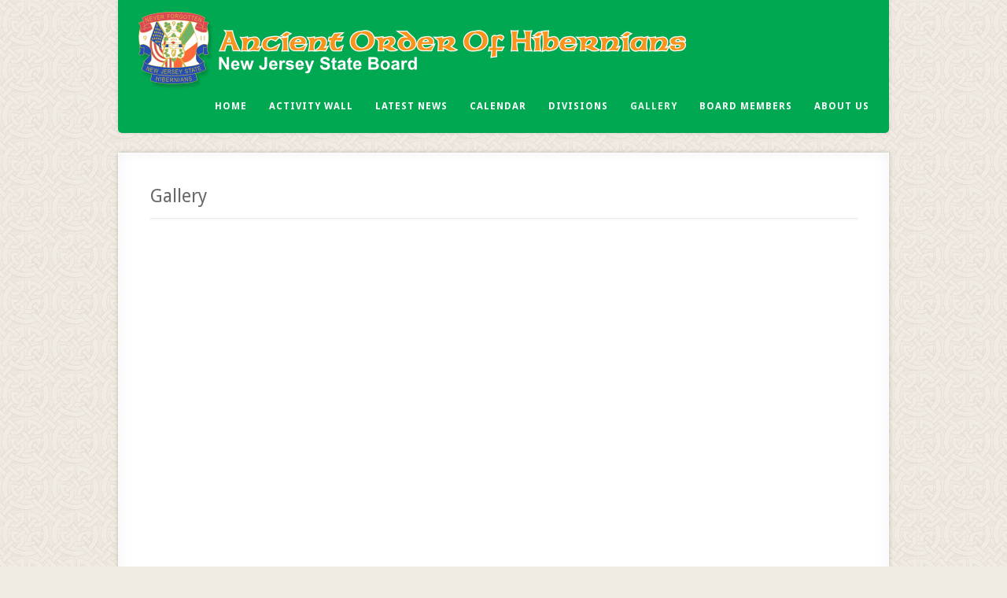

--- FILE ---
content_type: text/html; charset=UTF-8
request_url: http://njaoh.com/gallery/
body_size: 9615
content:
<!DOCTYPE html PUBLIC "-//W3C//DTD XHTML 1.0 Strict//EN" "http://www.w3.org/TR/xhtml1/DTD/xhtml1-strict.dtd">
<html xmlns="http://www.w3.org/1999/xhtml" dir="ltr" lang="en-US" prefix="og: https://ogp.me/ns#">
<head>
<meta http-equiv="Content-Type"
	content="text/html; charset=UTF-8" />


<!-- Description meta-->
<meta name="description" content="Ireland Unfree Shall Never Be At Peace" />



<link rel="alternate" type="application/rss+xml" title="Ancient Order of Hibernians NJ State Board RSS" href="http://njaoh.com/feed/" />
<link rel="pingback" href="http://njaoh.com/xmlrpc.php" />
<link rel="stylesheet" href="http://njaoh.com/wp-content/themes/acoustic_v102/css/prettyPhoto.css" type="text/css" media="screen" charset="utf-8" />
<link rel="stylesheet" href="http://njaoh.com/wp-content/themes/acoustic_v102/css/nivo-slider.css" type="text/css" media="screen" charset="utf-8" />

<!--Google fonts-->
<link href='http://fonts.googleapis.com/css?family=Droid+Sans:400,700|Droid+Serif:400,400italic' rel='stylesheet' type='text/css' />


<link rel="stylesheet" href="http://njaoh.com/wp-content/themes/acoustic_v102/style.css" type="text/css" media="screen" />

<link rel="stylesheet" href="http://njaoh.com/wp-content/themes/acoustic_v102/css/cssLoader.php" type="text/css" media="screen" charset="utf-8" />
	
<link rel="shortcut icon" type="image/x-icon" href="/wp-content/uploads/2011/10/favicon.png" />


	<style>img:is([sizes="auto" i], [sizes^="auto," i]) { contain-intrinsic-size: 3000px 1500px }</style>
	
		<!-- All in One SEO 4.8.7 - aioseo.com -->
		<title>Gallery | Ancient Order of Hibernians NJ State Board</title>
	<meta name="robots" content="max-image-preview:large" />
	<link rel="canonical" href="http://njaoh.com/gallery/" />
	<meta name="generator" content="All in One SEO (AIOSEO) 4.8.7" />
		<meta property="og:locale" content="en_US" />
		<meta property="og:site_name" content="Ancient Order of Hibernians NJ State Board | Ireland Unfree Shall Never Be At Peace" />
		<meta property="og:type" content="article" />
		<meta property="og:title" content="Gallery | Ancient Order of Hibernians NJ State Board" />
		<meta property="og:url" content="http://njaoh.com/gallery/" />
		<meta property="article:published_time" content="2011-10-21T01:48:20+00:00" />
		<meta property="article:modified_time" content="2011-10-21T04:10:44+00:00" />
		<meta name="twitter:card" content="summary" />
		<meta name="twitter:title" content="Gallery | Ancient Order of Hibernians NJ State Board" />
		<script type="application/ld+json" class="aioseo-schema">
			{"@context":"https:\/\/schema.org","@graph":[{"@type":"BreadcrumbList","@id":"http:\/\/njaoh.com\/gallery\/#breadcrumblist","itemListElement":[{"@type":"ListItem","@id":"http:\/\/njaoh.com#listItem","position":1,"name":"Home","item":"http:\/\/njaoh.com","nextItem":{"@type":"ListItem","@id":"http:\/\/njaoh.com\/gallery\/#listItem","name":"Gallery"}},{"@type":"ListItem","@id":"http:\/\/njaoh.com\/gallery\/#listItem","position":2,"name":"Gallery","previousItem":{"@type":"ListItem","@id":"http:\/\/njaoh.com#listItem","name":"Home"}}]},{"@type":"Organization","@id":"http:\/\/njaoh.com\/#organization","name":"Ancient Order of Hibernians NJ State Board","description":"Ireland Unfree Shall Never Be At Peace","url":"http:\/\/njaoh.com\/"},{"@type":"WebPage","@id":"http:\/\/njaoh.com\/gallery\/#webpage","url":"http:\/\/njaoh.com\/gallery\/","name":"Gallery | Ancient Order of Hibernians NJ State Board","inLanguage":"en-US","isPartOf":{"@id":"http:\/\/njaoh.com\/#website"},"breadcrumb":{"@id":"http:\/\/njaoh.com\/gallery\/#breadcrumblist"},"datePublished":"2011-10-20T21:48:20-04:00","dateModified":"2011-10-21T00:10:44-04:00"},{"@type":"WebSite","@id":"http:\/\/njaoh.com\/#website","url":"http:\/\/njaoh.com\/","name":"Ancient Order of Hibernians NJ State Board","description":"Ireland Unfree Shall Never Be At Peace","inLanguage":"en-US","publisher":{"@id":"http:\/\/njaoh.com\/#organization"}}]}
		</script>
		<!-- All in One SEO -->

<link rel="alternate" type="application/rss+xml" title="Ancient Order of Hibernians NJ State Board &raquo; Feed" href="http://njaoh.com/feed/" />
<link rel="alternate" type="application/rss+xml" title="Ancient Order of Hibernians NJ State Board &raquo; Comments Feed" href="http://njaoh.com/comments/feed/" />
<script type="text/javascript">
/* <![CDATA[ */
window._wpemojiSettings = {"baseUrl":"https:\/\/s.w.org\/images\/core\/emoji\/16.0.1\/72x72\/","ext":".png","svgUrl":"https:\/\/s.w.org\/images\/core\/emoji\/16.0.1\/svg\/","svgExt":".svg","source":{"concatemoji":"http:\/\/njaoh.com\/wp-includes\/js\/wp-emoji-release.min.js?ver=6.8.2"}};
/*! This file is auto-generated */
!function(s,n){var o,i,e;function c(e){try{var t={supportTests:e,timestamp:(new Date).valueOf()};sessionStorage.setItem(o,JSON.stringify(t))}catch(e){}}function p(e,t,n){e.clearRect(0,0,e.canvas.width,e.canvas.height),e.fillText(t,0,0);var t=new Uint32Array(e.getImageData(0,0,e.canvas.width,e.canvas.height).data),a=(e.clearRect(0,0,e.canvas.width,e.canvas.height),e.fillText(n,0,0),new Uint32Array(e.getImageData(0,0,e.canvas.width,e.canvas.height).data));return t.every(function(e,t){return e===a[t]})}function u(e,t){e.clearRect(0,0,e.canvas.width,e.canvas.height),e.fillText(t,0,0);for(var n=e.getImageData(16,16,1,1),a=0;a<n.data.length;a++)if(0!==n.data[a])return!1;return!0}function f(e,t,n,a){switch(t){case"flag":return n(e,"\ud83c\udff3\ufe0f\u200d\u26a7\ufe0f","\ud83c\udff3\ufe0f\u200b\u26a7\ufe0f")?!1:!n(e,"\ud83c\udde8\ud83c\uddf6","\ud83c\udde8\u200b\ud83c\uddf6")&&!n(e,"\ud83c\udff4\udb40\udc67\udb40\udc62\udb40\udc65\udb40\udc6e\udb40\udc67\udb40\udc7f","\ud83c\udff4\u200b\udb40\udc67\u200b\udb40\udc62\u200b\udb40\udc65\u200b\udb40\udc6e\u200b\udb40\udc67\u200b\udb40\udc7f");case"emoji":return!a(e,"\ud83e\udedf")}return!1}function g(e,t,n,a){var r="undefined"!=typeof WorkerGlobalScope&&self instanceof WorkerGlobalScope?new OffscreenCanvas(300,150):s.createElement("canvas"),o=r.getContext("2d",{willReadFrequently:!0}),i=(o.textBaseline="top",o.font="600 32px Arial",{});return e.forEach(function(e){i[e]=t(o,e,n,a)}),i}function t(e){var t=s.createElement("script");t.src=e,t.defer=!0,s.head.appendChild(t)}"undefined"!=typeof Promise&&(o="wpEmojiSettingsSupports",i=["flag","emoji"],n.supports={everything:!0,everythingExceptFlag:!0},e=new Promise(function(e){s.addEventListener("DOMContentLoaded",e,{once:!0})}),new Promise(function(t){var n=function(){try{var e=JSON.parse(sessionStorage.getItem(o));if("object"==typeof e&&"number"==typeof e.timestamp&&(new Date).valueOf()<e.timestamp+604800&&"object"==typeof e.supportTests)return e.supportTests}catch(e){}return null}();if(!n){if("undefined"!=typeof Worker&&"undefined"!=typeof OffscreenCanvas&&"undefined"!=typeof URL&&URL.createObjectURL&&"undefined"!=typeof Blob)try{var e="postMessage("+g.toString()+"("+[JSON.stringify(i),f.toString(),p.toString(),u.toString()].join(",")+"));",a=new Blob([e],{type:"text/javascript"}),r=new Worker(URL.createObjectURL(a),{name:"wpTestEmojiSupports"});return void(r.onmessage=function(e){c(n=e.data),r.terminate(),t(n)})}catch(e){}c(n=g(i,f,p,u))}t(n)}).then(function(e){for(var t in e)n.supports[t]=e[t],n.supports.everything=n.supports.everything&&n.supports[t],"flag"!==t&&(n.supports.everythingExceptFlag=n.supports.everythingExceptFlag&&n.supports[t]);n.supports.everythingExceptFlag=n.supports.everythingExceptFlag&&!n.supports.flag,n.DOMReady=!1,n.readyCallback=function(){n.DOMReady=!0}}).then(function(){return e}).then(function(){var e;n.supports.everything||(n.readyCallback(),(e=n.source||{}).concatemoji?t(e.concatemoji):e.wpemoji&&e.twemoji&&(t(e.twemoji),t(e.wpemoji)))}))}((window,document),window._wpemojiSettings);
/* ]]> */
</script>
<style id='wp-emoji-styles-inline-css' type='text/css'>

	img.wp-smiley, img.emoji {
		display: inline !important;
		border: none !important;
		box-shadow: none !important;
		height: 1em !important;
		width: 1em !important;
		margin: 0 0.07em !important;
		vertical-align: -0.1em !important;
		background: none !important;
		padding: 0 !important;
	}
</style>
<link rel='stylesheet' id='wp-block-library-css' href='http://njaoh.com/wp-includes/css/dist/block-library/style.min.css?ver=6.8.2' type='text/css' media='all' />
<style id='classic-theme-styles-inline-css' type='text/css'>
/*! This file is auto-generated */
.wp-block-button__link{color:#fff;background-color:#32373c;border-radius:9999px;box-shadow:none;text-decoration:none;padding:calc(.667em + 2px) calc(1.333em + 2px);font-size:1.125em}.wp-block-file__button{background:#32373c;color:#fff;text-decoration:none}
</style>
<style id='global-styles-inline-css' type='text/css'>
:root{--wp--preset--aspect-ratio--square: 1;--wp--preset--aspect-ratio--4-3: 4/3;--wp--preset--aspect-ratio--3-4: 3/4;--wp--preset--aspect-ratio--3-2: 3/2;--wp--preset--aspect-ratio--2-3: 2/3;--wp--preset--aspect-ratio--16-9: 16/9;--wp--preset--aspect-ratio--9-16: 9/16;--wp--preset--color--black: #000000;--wp--preset--color--cyan-bluish-gray: #abb8c3;--wp--preset--color--white: #ffffff;--wp--preset--color--pale-pink: #f78da7;--wp--preset--color--vivid-red: #cf2e2e;--wp--preset--color--luminous-vivid-orange: #ff6900;--wp--preset--color--luminous-vivid-amber: #fcb900;--wp--preset--color--light-green-cyan: #7bdcb5;--wp--preset--color--vivid-green-cyan: #00d084;--wp--preset--color--pale-cyan-blue: #8ed1fc;--wp--preset--color--vivid-cyan-blue: #0693e3;--wp--preset--color--vivid-purple: #9b51e0;--wp--preset--gradient--vivid-cyan-blue-to-vivid-purple: linear-gradient(135deg,rgba(6,147,227,1) 0%,rgb(155,81,224) 100%);--wp--preset--gradient--light-green-cyan-to-vivid-green-cyan: linear-gradient(135deg,rgb(122,220,180) 0%,rgb(0,208,130) 100%);--wp--preset--gradient--luminous-vivid-amber-to-luminous-vivid-orange: linear-gradient(135deg,rgba(252,185,0,1) 0%,rgba(255,105,0,1) 100%);--wp--preset--gradient--luminous-vivid-orange-to-vivid-red: linear-gradient(135deg,rgba(255,105,0,1) 0%,rgb(207,46,46) 100%);--wp--preset--gradient--very-light-gray-to-cyan-bluish-gray: linear-gradient(135deg,rgb(238,238,238) 0%,rgb(169,184,195) 100%);--wp--preset--gradient--cool-to-warm-spectrum: linear-gradient(135deg,rgb(74,234,220) 0%,rgb(151,120,209) 20%,rgb(207,42,186) 40%,rgb(238,44,130) 60%,rgb(251,105,98) 80%,rgb(254,248,76) 100%);--wp--preset--gradient--blush-light-purple: linear-gradient(135deg,rgb(255,206,236) 0%,rgb(152,150,240) 100%);--wp--preset--gradient--blush-bordeaux: linear-gradient(135deg,rgb(254,205,165) 0%,rgb(254,45,45) 50%,rgb(107,0,62) 100%);--wp--preset--gradient--luminous-dusk: linear-gradient(135deg,rgb(255,203,112) 0%,rgb(199,81,192) 50%,rgb(65,88,208) 100%);--wp--preset--gradient--pale-ocean: linear-gradient(135deg,rgb(255,245,203) 0%,rgb(182,227,212) 50%,rgb(51,167,181) 100%);--wp--preset--gradient--electric-grass: linear-gradient(135deg,rgb(202,248,128) 0%,rgb(113,206,126) 100%);--wp--preset--gradient--midnight: linear-gradient(135deg,rgb(2,3,129) 0%,rgb(40,116,252) 100%);--wp--preset--font-size--small: 13px;--wp--preset--font-size--medium: 20px;--wp--preset--font-size--large: 36px;--wp--preset--font-size--x-large: 42px;--wp--preset--spacing--20: 0.44rem;--wp--preset--spacing--30: 0.67rem;--wp--preset--spacing--40: 1rem;--wp--preset--spacing--50: 1.5rem;--wp--preset--spacing--60: 2.25rem;--wp--preset--spacing--70: 3.38rem;--wp--preset--spacing--80: 5.06rem;--wp--preset--shadow--natural: 6px 6px 9px rgba(0, 0, 0, 0.2);--wp--preset--shadow--deep: 12px 12px 50px rgba(0, 0, 0, 0.4);--wp--preset--shadow--sharp: 6px 6px 0px rgba(0, 0, 0, 0.2);--wp--preset--shadow--outlined: 6px 6px 0px -3px rgba(255, 255, 255, 1), 6px 6px rgba(0, 0, 0, 1);--wp--preset--shadow--crisp: 6px 6px 0px rgba(0, 0, 0, 1);}:where(.is-layout-flex){gap: 0.5em;}:where(.is-layout-grid){gap: 0.5em;}body .is-layout-flex{display: flex;}.is-layout-flex{flex-wrap: wrap;align-items: center;}.is-layout-flex > :is(*, div){margin: 0;}body .is-layout-grid{display: grid;}.is-layout-grid > :is(*, div){margin: 0;}:where(.wp-block-columns.is-layout-flex){gap: 2em;}:where(.wp-block-columns.is-layout-grid){gap: 2em;}:where(.wp-block-post-template.is-layout-flex){gap: 1.25em;}:where(.wp-block-post-template.is-layout-grid){gap: 1.25em;}.has-black-color{color: var(--wp--preset--color--black) !important;}.has-cyan-bluish-gray-color{color: var(--wp--preset--color--cyan-bluish-gray) !important;}.has-white-color{color: var(--wp--preset--color--white) !important;}.has-pale-pink-color{color: var(--wp--preset--color--pale-pink) !important;}.has-vivid-red-color{color: var(--wp--preset--color--vivid-red) !important;}.has-luminous-vivid-orange-color{color: var(--wp--preset--color--luminous-vivid-orange) !important;}.has-luminous-vivid-amber-color{color: var(--wp--preset--color--luminous-vivid-amber) !important;}.has-light-green-cyan-color{color: var(--wp--preset--color--light-green-cyan) !important;}.has-vivid-green-cyan-color{color: var(--wp--preset--color--vivid-green-cyan) !important;}.has-pale-cyan-blue-color{color: var(--wp--preset--color--pale-cyan-blue) !important;}.has-vivid-cyan-blue-color{color: var(--wp--preset--color--vivid-cyan-blue) !important;}.has-vivid-purple-color{color: var(--wp--preset--color--vivid-purple) !important;}.has-black-background-color{background-color: var(--wp--preset--color--black) !important;}.has-cyan-bluish-gray-background-color{background-color: var(--wp--preset--color--cyan-bluish-gray) !important;}.has-white-background-color{background-color: var(--wp--preset--color--white) !important;}.has-pale-pink-background-color{background-color: var(--wp--preset--color--pale-pink) !important;}.has-vivid-red-background-color{background-color: var(--wp--preset--color--vivid-red) !important;}.has-luminous-vivid-orange-background-color{background-color: var(--wp--preset--color--luminous-vivid-orange) !important;}.has-luminous-vivid-amber-background-color{background-color: var(--wp--preset--color--luminous-vivid-amber) !important;}.has-light-green-cyan-background-color{background-color: var(--wp--preset--color--light-green-cyan) !important;}.has-vivid-green-cyan-background-color{background-color: var(--wp--preset--color--vivid-green-cyan) !important;}.has-pale-cyan-blue-background-color{background-color: var(--wp--preset--color--pale-cyan-blue) !important;}.has-vivid-cyan-blue-background-color{background-color: var(--wp--preset--color--vivid-cyan-blue) !important;}.has-vivid-purple-background-color{background-color: var(--wp--preset--color--vivid-purple) !important;}.has-black-border-color{border-color: var(--wp--preset--color--black) !important;}.has-cyan-bluish-gray-border-color{border-color: var(--wp--preset--color--cyan-bluish-gray) !important;}.has-white-border-color{border-color: var(--wp--preset--color--white) !important;}.has-pale-pink-border-color{border-color: var(--wp--preset--color--pale-pink) !important;}.has-vivid-red-border-color{border-color: var(--wp--preset--color--vivid-red) !important;}.has-luminous-vivid-orange-border-color{border-color: var(--wp--preset--color--luminous-vivid-orange) !important;}.has-luminous-vivid-amber-border-color{border-color: var(--wp--preset--color--luminous-vivid-amber) !important;}.has-light-green-cyan-border-color{border-color: var(--wp--preset--color--light-green-cyan) !important;}.has-vivid-green-cyan-border-color{border-color: var(--wp--preset--color--vivid-green-cyan) !important;}.has-pale-cyan-blue-border-color{border-color: var(--wp--preset--color--pale-cyan-blue) !important;}.has-vivid-cyan-blue-border-color{border-color: var(--wp--preset--color--vivid-cyan-blue) !important;}.has-vivid-purple-border-color{border-color: var(--wp--preset--color--vivid-purple) !important;}.has-vivid-cyan-blue-to-vivid-purple-gradient-background{background: var(--wp--preset--gradient--vivid-cyan-blue-to-vivid-purple) !important;}.has-light-green-cyan-to-vivid-green-cyan-gradient-background{background: var(--wp--preset--gradient--light-green-cyan-to-vivid-green-cyan) !important;}.has-luminous-vivid-amber-to-luminous-vivid-orange-gradient-background{background: var(--wp--preset--gradient--luminous-vivid-amber-to-luminous-vivid-orange) !important;}.has-luminous-vivid-orange-to-vivid-red-gradient-background{background: var(--wp--preset--gradient--luminous-vivid-orange-to-vivid-red) !important;}.has-very-light-gray-to-cyan-bluish-gray-gradient-background{background: var(--wp--preset--gradient--very-light-gray-to-cyan-bluish-gray) !important;}.has-cool-to-warm-spectrum-gradient-background{background: var(--wp--preset--gradient--cool-to-warm-spectrum) !important;}.has-blush-light-purple-gradient-background{background: var(--wp--preset--gradient--blush-light-purple) !important;}.has-blush-bordeaux-gradient-background{background: var(--wp--preset--gradient--blush-bordeaux) !important;}.has-luminous-dusk-gradient-background{background: var(--wp--preset--gradient--luminous-dusk) !important;}.has-pale-ocean-gradient-background{background: var(--wp--preset--gradient--pale-ocean) !important;}.has-electric-grass-gradient-background{background: var(--wp--preset--gradient--electric-grass) !important;}.has-midnight-gradient-background{background: var(--wp--preset--gradient--midnight) !important;}.has-small-font-size{font-size: var(--wp--preset--font-size--small) !important;}.has-medium-font-size{font-size: var(--wp--preset--font-size--medium) !important;}.has-large-font-size{font-size: var(--wp--preset--font-size--large) !important;}.has-x-large-font-size{font-size: var(--wp--preset--font-size--x-large) !important;}
:where(.wp-block-post-template.is-layout-flex){gap: 1.25em;}:where(.wp-block-post-template.is-layout-grid){gap: 1.25em;}
:where(.wp-block-columns.is-layout-flex){gap: 2em;}:where(.wp-block-columns.is-layout-grid){gap: 2em;}
:root :where(.wp-block-pullquote){font-size: 1.5em;line-height: 1.6;}
</style>
<link rel='stylesheet' id='wpel-style-css' href='http://njaoh.com/wp-content/plugins/wp-external-links/public/css/wpel.css?ver=2.63' type='text/css' media='all' />
<link rel='stylesheet' id='wp-pagenavi-css' href='http://njaoh.com/wp-content/plugins/wp-pagenavi/pagenavi-css.css?ver=2.70' type='text/css' media='all' />
<script type="text/javascript" src="http://njaoh.com/wp-includes/js/jquery/jquery.min.js?ver=3.7.1" id="jquery-core-js"></script>
<script type="text/javascript" src="http://njaoh.com/wp-includes/js/jquery/jquery-migrate.min.js?ver=3.4.1" id="jquery-migrate-js"></script>
<link rel="https://api.w.org/" href="http://njaoh.com/wp-json/" /><link rel="alternate" title="JSON" type="application/json" href="http://njaoh.com/wp-json/wp/v2/pages/300" /><link rel="EditURI" type="application/rsd+xml" title="RSD" href="http://njaoh.com/xmlrpc.php?rsd" />
<meta name="generator" content="WordPress 6.8.2" />
<link rel='shortlink' href='http://njaoh.com/?p=300' />
<link rel="alternate" title="oEmbed (JSON)" type="application/json+oembed" href="http://njaoh.com/wp-json/oembed/1.0/embed?url=http%3A%2F%2Fnjaoh.com%2Fgallery%2F" />
<link rel="alternate" title="oEmbed (XML)" type="text/xml+oembed" href="http://njaoh.com/wp-json/oembed/1.0/embed?url=http%3A%2F%2Fnjaoh.com%2Fgallery%2F&#038;format=xml" />

<!-- Facebook Open Graph --> 
<meta property="fb:app_id" content="" />
<meta property="fb:admins" content="519438192" />
<meta property="og:title" content="Gallery" />
<meta property="og:description" content="" />
<meta property="og:type" content="article" />
<meta property="og:image" content="http://dev.njaoh.com/wp-content/uploads/2011/10/logo-for-facebook.png" />
<meta property="og:url" content="http://njaoh.com/gallery/"/>
<script type="text/javascript" src="http://njaoh.com/wp-content/themes/acoustic_v102/js/main.js"></script>


<script type="text/javascript">
pexetoSite.ajaxurl="http://njaoh.com/wp-admin/admin-ajax.php";
pexetoSite.enableCufon="off";
pexetoSite.sociableLightbox=true;
pexetoSite.desaturateServices=true;
jQuery(document).ready(function($){
	pexetoSite.initSite();
});
</script>


<script type="text/javascript" src="http://njaoh.com/wp-content/themes/acoustic_v102/js/portfolio-gallery.js"></script>
	
<!-- enables nested comments in WP 2.7 -->



<!--[if lte IE 7]>
<link href="http://njaoh.com/wp-content/themes/acoustic_v102/css/style_ie7.css" rel="stylesheet" type="text/css" />  
<![endif]-->


<!-- --- [GA Tracking ] ---- -->
<script>
  (function(i,s,o,g,r,a,m){i['GoogleAnalyticsObject']=r;i[r]=i[r]||function(){
  (i[r].q=i[r].q||[]).push(arguments)},i[r].l=1*new Date();a=s.createElement(o),
  m=s.getElementsByTagName(o)[0];a.async=1;a.src=g;m.parentNode.insertBefore(a,m)
  })(window,document,'script','//www.google-analytics.com/analytics.js','ga');
  ga('create', 'UA-25860103-2', 'njaoh.com', {'siteSpeedSampleRate': 50});
  ga('require', 'linkid', 'linkid.js');
  ga('send', 'pageview');
</script>
<!-- --- [GA Tracking ] ---- -->


</head>
<body class="wp-singular page-template page-template-template-portfolio-gallery page-template-template-portfolio-gallery-php page page-id-300 wp-theme-acoustic_v102">
<div id="main-container">
<div class="center" >
<!--HEADER -->
  <div id="header"  >
  <div id="navigation-container">
  <div></div>
<div id="logo-container"><a href="http://njaoh.com" data-wpel-link="internal"></a></div>
<div id="navigation-spacer"></div>
 <div id="menu-container">
                    <div id="menu">
<div class="menu-top-menu-container"><ul id="menu-top-menu" class="menu"><li id="menu-item-242" class="menu-item menu-item-type-custom menu-item-object-custom menu-item-242"><a href="/" data-wpel-link="internal">Home</a></li>
<li id="menu-item-1381" class="menu-item menu-item-type-post_type menu-item-object-page menu-item-1381"><a href="http://njaoh.com/activity-wall/" data-wpel-link="internal">Activity Wall</a></li>
<li id="menu-item-283" class="menu-item menu-item-type-post_type menu-item-object-page menu-item-283"><a href="http://njaoh.com/latest-news/" data-wpel-link="internal">Latest News</a></li>
<li id="menu-item-243" class="menu-item menu-item-type-post_type menu-item-object-page menu-item-243"><a href="http://njaoh.com/calendar/" data-wpel-link="internal">Calendar</a></li>
<li id="menu-item-244" class="menu-item menu-item-type-post_type menu-item-object-page menu-item-244"><a href="http://njaoh.com/divisions/" data-wpel-link="internal">Divisions</a></li>
<li id="menu-item-305" class="menu-item menu-item-type-post_type menu-item-object-page current-menu-item page_item page-item-300 current_page_item menu-item-305"><a href="http://njaoh.com/gallery/" aria-current="page" data-wpel-link="internal">Gallery</a></li>
<li id="menu-item-268" class="menu-item menu-item-type-post_type menu-item-object-page menu-item-has-children menu-item-268"><a href="http://njaoh.com/about/board-members/" data-wpel-link="internal">Board Members</a>
<ul class="sub-menu">
	<li id="menu-item-392" class="menu-item menu-item-type-post_type menu-item-object-page menu-item-392"><a href="http://njaoh.com/about/board-members/" data-wpel-link="internal">Board Members</a></li>
	<li id="menu-item-263" class="menu-item menu-item-type-post_type menu-item-object-page menu-item-has-children menu-item-263"><a href="http://njaoh.com/reports/" data-wpel-link="internal">Officer Reports</a>
	<ul class="sub-menu">
		<li id="menu-item-264" class="menu-item menu-item-type-post_type menu-item-object-page menu-item-264"><a href="http://njaoh.com/reports/president/" data-wpel-link="internal">President</a></li>
		<li id="menu-item-265" class="menu-item menu-item-type-post_type menu-item-object-page menu-item-265"><a href="http://njaoh.com/reports/ffai/" data-wpel-link="internal">FFAI</a></li>
		<li id="menu-item-533" class="menu-item menu-item-type-post_type menu-item-object-page menu-item-533"><a href="http://njaoh.com/reports/catholic-action/" data-wpel-link="internal">Catholic Action</a></li>
		<li id="menu-item-443" class="menu-item menu-item-type-post_type menu-item-object-page menu-item-443"><a href="http://njaoh.com/reports/historian/" data-wpel-link="internal">Historian</a></li>
		<li id="menu-item-1001" class="menu-item menu-item-type-taxonomy menu-item-object-category menu-item-1001"><a href="http://njaoh.com/category/reports/frcasey/" data-wpel-link="internal">Fr Casey SaintHood</a></li>
	</ul>
</li>
</ul>
</li>
<li id="menu-item-266" class="menu-item menu-item-type-post_type menu-item-object-page menu-item-has-children menu-item-266"><a href="http://njaoh.com/about/" data-wpel-link="internal">About Us</a>
<ul class="sub-menu">
	<li id="menu-item-267" class="menu-item menu-item-type-post_type menu-item-object-page menu-item-267"><a href="http://njaoh.com/about/about-the-aoh/" data-wpel-link="internal">About The AOH</a></li>
	<li id="menu-item-757" class="menu-item menu-item-type-post_type menu-item-object-page menu-item-757"><a href="http://njaoh.com/history-of-the-ancient-order-of-hibernians-in-new-jersey/" data-wpel-link="internal">History of NJ AOH</a></li>
	<li id="menu-item-269" class="menu-item menu-item-type-post_type menu-item-object-page menu-item-269"><a href="http://njaoh.com/about/contact-us/" data-wpel-link="internal">Contact Us</a></li>
	<li id="menu-item-270" class="menu-item menu-item-type-post_type menu-item-object-page menu-item-270"><a href="http://njaoh.com/about/joining-the-aoh/" data-wpel-link="internal">Joining The AOH</a></li>
	<li id="menu-item-453" class="menu-item menu-item-type-post_type menu-item-object-page menu-item-453"><a href="http://njaoh.com/about/join-our-mailing-list/" data-wpel-link="internal">Get On The Mailing List</a></li>
	<li id="menu-item-391" class="menu-item menu-item-type-post_type menu-item-object-page menu-item-391"><a href="http://njaoh.com/links/" data-wpel-link="internal">Links</a></li>
	<li id="menu-item-537" class="menu-item menu-item-type-post_type menu-item-object-page menu-item-537"><a href="http://njaoh.com/about/td-bank-affinity-program/" data-wpel-link="internal">TD Bank Affinity Program</a></li>
</ul>
</li>
</ul></div>
                  </div>
                </div>
         <div class="clear"></div>     
    </div>    
   </div> 
<div id="site">

<div id="content-container" class="layout-full">
<div id="full-width">    	<h1 class="page-heading">Gallery</h1><div class="double-line margin-line"></div>
    
<div id="portfolio-gallery">

<div class="items"></div>
<script type="text/javascript">
jQuery(document).ready(function($){
	$('#portfolio-gallery').portfolioSetter({
		itemsPerPage:8, 
		pageWidth:900,
		showCategories:false,
		showDescriptions:true,
		columns:4,
		desaturate:true		});
});

</script>	
</div>
</div>
<div class="clear"></div>
</div>
</div>
<div class="clear"></div>
</div>

         <div id="footer-container">
    <div id="footer" class="center">
      <div class="columns-wrapper">

	<div class="four-columns"><div class="footer-widget widget_archive" id="archives-3"><h4>Article Archives</h4><hr/>		<label class="screen-reader-text" for="archives-dropdown-3">Article Archives</label>
		<select id="archives-dropdown-3" name="archive-dropdown">
			
			<option value="">Select Month</option>
				<option value='http://njaoh.com/2025/05/'> May 2025 &nbsp;(1)</option>
	<option value='http://njaoh.com/2023/08/'> August 2023 &nbsp;(2)</option>
	<option value='http://njaoh.com/2023/07/'> July 2023 &nbsp;(2)</option>
	<option value='http://njaoh.com/2023/05/'> May 2023 &nbsp;(2)</option>
	<option value='http://njaoh.com/2023/04/'> April 2023 &nbsp;(2)</option>
	<option value='http://njaoh.com/2023/03/'> March 2023 &nbsp;(3)</option>
	<option value='http://njaoh.com/2023/02/'> February 2023 &nbsp;(2)</option>
	<option value='http://njaoh.com/2023/01/'> January 2023 &nbsp;(1)</option>
	<option value='http://njaoh.com/2022/09/'> September 2022 &nbsp;(1)</option>
	<option value='http://njaoh.com/2022/05/'> May 2022 &nbsp;(1)</option>
	<option value='http://njaoh.com/2022/03/'> March 2022 &nbsp;(2)</option>
	<option value='http://njaoh.com/2022/02/'> February 2022 &nbsp;(2)</option>
	<option value='http://njaoh.com/2022/01/'> January 2022 &nbsp;(1)</option>
	<option value='http://njaoh.com/2021/10/'> October 2021 &nbsp;(2)</option>
	<option value='http://njaoh.com/2021/09/'> September 2021 &nbsp;(1)</option>
	<option value='http://njaoh.com/2021/08/'> August 2021 &nbsp;(4)</option>
	<option value='http://njaoh.com/2021/07/'> July 2021 &nbsp;(2)</option>
	<option value='http://njaoh.com/2021/05/'> May 2021 &nbsp;(1)</option>
	<option value='http://njaoh.com/2021/04/'> April 2021 &nbsp;(1)</option>
	<option value='http://njaoh.com/2021/03/'> March 2021 &nbsp;(1)</option>
	<option value='http://njaoh.com/2021/01/'> January 2021 &nbsp;(1)</option>
	<option value='http://njaoh.com/2020/12/'> December 2020 &nbsp;(2)</option>
	<option value='http://njaoh.com/2015/02/'> February 2015 &nbsp;(1)</option>
	<option value='http://njaoh.com/2013/10/'> October 2013 &nbsp;(3)</option>
	<option value='http://njaoh.com/2012/02/'> February 2012 &nbsp;(1)</option>

		</select>

			<script type="text/javascript">
/* <![CDATA[ */

(function() {
	var dropdown = document.getElementById( "archives-dropdown-3" );
	function onSelectChange() {
		if ( dropdown.options[ dropdown.selectedIndex ].value !== '' ) {
			document.location.href = this.options[ this.selectedIndex ].value;
		}
	}
	dropdown.onchange = onSelectChange;
})();

/* ]]> */
</script>
</div></div>
	<div class="four-columns"><div class="footer-widget widget_text" id="text-4"><h4>Mailing List</h4><hr/>			<div class="textwidget"><div>  
<p>
 <p><b>Sign Up For Our Email List</b></p>
 <form action="http://groups.google.com/group/njaoh/boxsubscribe">

 <input type=hidden name="hl" value="en">
 <label for='email'>Email:</label> <input type="text" name="email" style="width:100%;">
  <br><br><input type=submit name="sub" value="Subscribe">
</form>
</p>
<p>
<a href="http://groups.google.com/group/njaoh?hl=en" data-wpel-link="external" target="_blank" rel="external noopener noreferrer" class="ext-link wpel-icon-right">View Email Archive<span class="wpel-icon wpel-image wpel-icon-13"></span></a>
</p>
</div></div>
		</div><div class="footer-widget widget_links" id="linkcat-44"><h4>AOH Sites</h4><hr/>
	<ul class='xoxo blogroll'>
<li><a href="http://www.aoh.com" title="The National Board of the Ancient Order of Hibernians" target="_blank" data-wpel-link="external" rel="external noopener noreferrer" class="ext-link wpel-icon-right">AOH National Site<span class="wpel-icon wpel-image wpel-icon-13"></span></a></li>
<li><a href="http://www.ladiesaoh.com/" title="The National Board of the Ladies Ancient Order of Hibernians" target="_blank" data-wpel-link="external" rel="external noopener noreferrer" class="ext-link wpel-icon-right">LAOH<span class="wpel-icon wpel-image wpel-icon-13"></span></a></li>

	</ul>
</div>
</div>
	<div class="four-columns"></div>
	<div class="four-columns nomargin"><div class="footer-widget widget_rss" id="rss-3"><h4><a class="rsswidget rss-widget-feed ext-link" href="https://aoh.com/feed/" data-wpel-link="external" target="_blank" rel="external noopener noreferrer"><img class="rss-widget-icon" style="border:0" width="14" height="14" src="http://njaoh.com/wp-includes/images/rss.png" alt="RSS" loading="lazy" /></a> <a class="rsswidget rss-widget-title ext-link wpel-icon-right" href="https://aoh.com/" data-wpel-link="external" target="_blank" rel="external noopener noreferrer">Latest News From the National AOH<span class="wpel-icon wpel-image wpel-icon-13"></span></a></h4><hr/><ul><li><a class="rsswidget ext-link wpel-icon-right" href="https://aoh.com/2026/01/14/feeding-the-future-the-hibernian-hunger-project/?utm_source=rss&#038;utm_medium=rss&#038;utm_campaign=feeding-the-future-the-hibernian-hunger-project" data-wpel-link="external" target="_blank" rel="external noopener noreferrer">Feeding the Future: The Hibernian Hunger Project<span class="wpel-icon wpel-image wpel-icon-13"></span></a></li><li><a class="rsswidget ext-link wpel-icon-right" href="https://aoh.com/2025/12/08/hartford-division-2-holds-christmas-toy-gift-card-drive-3/?utm_source=rss&#038;utm_medium=rss&#038;utm_campaign=hartford-division-2-holds-christmas-toy-gift-card-drive-3" data-wpel-link="external" target="_blank" rel="external noopener noreferrer">Hartford Division 2 Holds Christmas Toy/Gift Card Drive<span class="wpel-icon wpel-image wpel-icon-13"></span></a></li><li><a class="rsswidget ext-link wpel-icon-right" href="https://aoh.com/2025/11/11/congratulations-and-best-wishes-to-newly-inaugurated-irish-president-catherine-connolly/?utm_source=rss&#038;utm_medium=rss&#038;utm_campaign=congratulations-and-best-wishes-to-newly-inaugurated-irish-president-catherine-connolly" data-wpel-link="external" target="_blank" rel="external noopener noreferrer">Congratulations and Best Wishes to Newly Inaugurated Irish President Catherine Connolly.<span class="wpel-icon wpel-image wpel-icon-13"></span></a></li><li><a class="rsswidget ext-link wpel-icon-right" href="https://aoh.com/2025/10/27/standing-for-life-and-true-choice/?utm_source=rss&#038;utm_medium=rss&#038;utm_campaign=standing-for-life-and-true-choice" data-wpel-link="external" target="_blank" rel="external noopener noreferrer">Standing for Life and True Choice<span class="wpel-icon wpel-image wpel-icon-13"></span></a></li><li><a class="rsswidget ext-link wpel-icon-right" href="https://aoh.com/2025/10/13/usnavy250/?utm_source=rss&#038;utm_medium=rss&#038;utm_campaign=usnavy250" data-wpel-link="external" target="_blank" rel="external noopener noreferrer">US Navy 250<span class="wpel-icon wpel-image wpel-icon-13"></span></a></li></ul></div></div>
</div>


	<div id="footer-social-icons"><ul>
		<li><a href="http://www.facebook.com/pages/New-Jersey-State-Board-Ancient-Order-of-Hibernians/100742343325245?v=app_45439413586" target="_blank" title="Follow Us on Facebook" data-wpel-link="external" rel="external noopener noreferrer" class="ext-link"><img src="http://dev.njaoh.com/wp-content/themes/acoustic/images/icons/facebook.png" alt="" /></a></li>
		<li><a href="http://www.twitter.com/njaoh" target="_blank" title="Read Our Tweets" data-wpel-link="external" rel="external noopener noreferrer" class="ext-link"><img src="http://dev.njaoh.com/wp-content/themes/acoustic/images/icons/twitter.png" alt="" /></a></li>
		<li><a href="/feed" target="_blank" title="Read our Feed" data-wpel-link="internal"><img src="http://dev.njaoh.com/wp-content/themes/acoustic/images/icons/rss.png" alt="" /></a></li>
		</ul></div>
	</div>
	
<div id="copyrights" >
<h5 class="center"> Copyright © Ancient Order of Hibernians NJ State Board -
Theme by <a href="http://themeforest.net/user/pexeto" data-wpel-link="external" target="_blank" rel="external noopener noreferrer" class="ext-link wpel-icon-right">Pexeto<span class="wpel-icon wpel-image wpel-icon-13"></span></a></h5>
</div>
</div>
<!-- FOOTER ENDS -->
</div>

<script type="speculationrules">
{"prefetch":[{"source":"document","where":{"and":[{"href_matches":"\/*"},{"not":{"href_matches":["\/wp-*.php","\/wp-admin\/*","\/wp-content\/uploads\/*","\/wp-content\/*","\/wp-content\/plugins\/*","\/wp-content\/themes\/acoustic_v102\/*","\/*\\?(.+)"]}},{"not":{"selector_matches":"a[rel~=\"nofollow\"]"}},{"not":{"selector_matches":".no-prefetch, .no-prefetch a"}}]},"eagerness":"conservative"}]}
</script>
<script type="text/javascript" src="http://njaoh.com/wp-includes/js/comment-reply.min.js?ver=6.8.2" id="comment-reply-js" async="async" data-wp-strategy="async"></script>
</body>
</html>


--- FILE ---
content_type: text/css
request_url: http://njaoh.com/wp-content/themes/acoustic_v102/style.css
body_size: 61820
content:
/*
Theme Name: Acoustic
Version: 1.0.2
Theme URI: http://pexeto.com/acoustic_wp/
Description: <strong>Powerful Premium WordPress Theme &nbsp; &nbsp; &nbsp; - &nbsp; &nbsp;</strong> <a href="http://twitter.com/pexeto">Follow us on Twitter</a> to be notified about theme updates.
Author: Pexeto
Author URI: http://pexeto.com/
License: GNU General Public License v2.0
License URI: http://www.gnu.org/licenses/gpl-2.0.html
*/ 

/*-----------------------------------------------------------------------------------
			1.CSS Restart
			2.Basic Text and Heading Styles
			3.Basic Document Styling
			4.Sliders
			5.Content
			6.Portfolio
			7.Sidebar
			8.Footer
			9.Widgets and Page Templates
			10.Elements
			11.Others
			12.Updates
-----------------------------------------------------------------------------------*/


/* ----------------------------- 1.CSS Restart -------------------------------------------- */

html, body, div, span, object, iframe, h1, h2, h3, h4, h5, h6, p, blockquote, pre, abbr, address, cite, code, del, dfn, em, img, ins, kbd, q, samp, small, strong, sub, sup, var, b, i, dl, dt, dd, ol, ul, li, fieldset, form, label, legend, table, caption, tbody, tfoot, thead, tr, th, td, article, aside, figure, footer, header, hgroup, menu, nav, section, menu, time, mark, audio, video {
	margin: 0;
	padding: 0;
	border: 0;
	outline: 0;
	font-size: 100%;
	vertical-align: baseline;
	background: transparent;
}
article, aside, figure, footer, header, hgroup, nav, section {
	display: block;
}
nav ul {
	list-style: none;
}
blockquote, q {
	quotes: none;
}
blockquote:before, blockquote:after, q:before, q:after {
	content: '';
	content: none;
}
a {
	margin: 0;
	padding: 0;
	font-size: 100%;
	vertical-align: baseline;
	background: transparent;
	outline: none;
}
ins {
	background-color: #ff9;
	color: #000;
	text-decoration: none;
}
mark {
	background-color: #ff9;
	color: #000;
	font-style: italic;
	font-weight: bold;
}
del {
	text-decoration: line-through;
}
abbr[title], dfn[title] {
	border-bottom: 1px dotted #000;
	cursor: help;
}
table {
	border-collapse: collapse;
	border-spacing: 0;
}
hr {
	display: block;
	height: 1px;
	border: 0;
	border-top: 1px solid #e2e2e2;
	margin: 0;
	padding: 0;
}
input, select {
	vertical-align: middle;
}
/* ----------- End Restart-----------------*/



/* ------------------------- 2.Basic Text and Heading Style ------------------------------------------- */


a {
	text-decoration: none;
}
a:hover {
	text-decoration: underline;
}
h1, h2, h3, h4, h5, h6 {
	color: #686868;
	line-height: 1.5em;
	margin:15px 0;
	font-weight: 100;
	font-family: "Droid Sans", Verdana, Geneva, sans-serif;
}
h1 a, h2 a, h3 a, h4 a, h5 a, h6 a {
	color: #454545;
}
h1 {
	font-size: 28px;
}
h2 {
	font-size: 24px;
}
h3 {
	font-size: 21px;
}
h4 {
	font-size: 17px;
}
h5 {
	font-size: 16px;
}
h6 {
	font-size: 15px;
}
p {
	margin: 15px 0;
}
ol {
	margin-left: 35px;
}
ul {
	margin-left: 30px;
}
strong {
	font-weight: bold;
}
em {
	font-style: italic;
}
.alignleft {
	float: left;
	margin-right: 10px;
}
.alignright {
	float: right;
	margin-left: 10px;
}
.aligncenter {
	text-align: center;
}
.clear {
	clear: both;
}
.relative {
	position: relative;
}
.double-line {
	width: 100%;
	height: 1px;
	display: block;
	border-top: 1px solid #ebebeb;
	border-bottom: 1px solid #f5f5f5;
	font-size: 1px;
}
small {
	font-size: 12px;
}
/* --------------------------END  Basic Text and Heading Styles ---------------------- */

/* ----------------------------- 3.Basic Document Styling ------------------------------------ */
body {
	font-family: "Droid Sans", Verdana, Geneva, sans-serif;
	font-size: 13px;
	color: #999;
	line-height: 1.7em;
	background-image: url("images/patterns/pattern7.png");
	background-color:#f0ece3;
}
body.iphone #main-container{
	padding-left:20px;
	padding-right:20px;
}
#main-container {
	width: 100%;
}
.center {
	height: auto;
	width: 980px;
	margin: 0 auto;
	text-align: left;
	padding: 0px;
	position: relative;
}
#site {
	background-color:#FFF;
	-moz-box-shadow: 0px 0px 5px rgba(0, 0, 0, 0.2);
	-webkit-box-shadow: 0px 0px 5px rgba(0, 0, 0, 0.2);
	box-shadow: 0px 0px 5px rgba(0, 0, 0, 0.2);
}
/*-- THEME COLOR---*/
.button, #submit{
	background: #D74A38;
}
a, h1 a:hover, a, #footer ul li a:hover, #intro h1 a, #page-title h1 a, #portfolio-categories ul li.selected, .sidebar-box ul li a:hover, #sidebar .widget_nav_menu ul li.current-menu-item > a, #sidebar ul li.current-cat>a, .showcase-item span.post-info, ul.blogroll li a, #footer .widget_twitter ul li a, #footer ul.blogroll li a {
	color: #D74A38;
}
#slider-navigation .items img.active {
	border-color: #dbdbdb;
	-moz-box-shadow: 1px 1px 0px rgba(255, 255, 255, 1) inset;
	-webkit-box-shadow: 1px 1px 0px rgba(255, 255, 255, 1) inset;
	box-shadow: 1px 1px 0px rgba(255, 255, 255, 1) inset;
}

::selection {
 background: #D74A38; /* Safari */
 color: #FFF;
}

::-moz-selection {
 background: #D74A38; /* Firefox */
 color: #FFF;
}
/*-- END THEME COLOR---*/

/*---------------------------- Header ----------------------------*/
#header {
	height: auto;
	width:980px;
	padding-bottom:25px;
}
#navigation-container {
	background-color:#d74a38;
	-moz-border-radius:0 0 5px 5px;
	-webkit-border-radius: 0 0 5px 5px;
	border-radius: 0 0 5px 5px;
	-moz-box-shadow: 0 0 5px rgba(0, 0, 0, 0.1);
	-webkit-box-shadow: 0 0 5px rgba(0, 0, 0, 0.1);
	box-shadow: 0 0 5px rgba(0, 0, 0, 0.1);
	position:relative;
    padding:15px 25px;
    color:#fff;
    min-height: 38px;
}
/*---------------------------- Logo ----------------------------*/
#logo-container a {
	width: 116px;
	height: 36px;
	display: block;
	background: url(images/logo.png) no-repeat;
	float: left;
}
#logo-container {
	height: auto;
	overflow: hidden;
	float: left;
	margin-right:25px;
}
/*----------------------------- Menu --------------------------------*/
#menu-container {
	float: right;
	margin-top:13px;
	width:auto;
	display:block;
}

#navigation-spacer{
float:right;
	width:789px;
	display:block;
}

#menu ul {
	text-align: right;
}
#menu ul li {
	display: inline;
}
#menu ul li a {
	text-transform: uppercase;
	padding-left: 25px;
	font-size: 12px;
	letter-spacing:1px;
	color: #fff;
	height: 10px;
	font-style: normal;
	font-family: "Droid Sans", Verdana, Geneva, sans-serif;
}

.iphone #menu ul li a{
	font-size: 7px;
}

#menu ul li a:hover {
	text-decoration: none;
	opacity: 0.9;
}
#menu ul li.current-menu-item a, #menu ul li.current-menu-ancestor a {
	opacity: 0.9;
}
#menu ul li.current-menu-item ul li a, #menu ul li.current-menu-ancestor ul li a {
	opacity: 1;
}
#menu ul ul > li:first-child, #menu ul ul > li:first-child ul li:first-child{
	-moz-box-shadow: 0px 3px 3px rgba(0, 0, 0, 0.1) inset;
	-webkit-box-shadow: 0px 3px 3px rgba(0, 0, 0, 0.1) inset;
	box-shadow: 0px 3px 3px rgba(0, 0, 0, 0.1) inset;
}

#menu ul ul ul > li:first-child{
	-moz-box-shadow: 0px 0px 0px;
	-webkit-box-shadow: 0px 0px 0px;
	box-shadow: 0px 0px 0px;
}
/*---------- Drop Down ------------*/

#menu ul ul > li:last-child, #menu ul ul > li:last-child a {
	-moz-border-radius:0 0 5px 5px;
	-webkit-border-radius: 0 0 5px 5px;
	border-radius: 0 0 5px 5px;
}

#menu ul ul ul > li:first-child, #menu ul ul ul > li:first-child a {
	-moz-border-radius:0px 5px 0px 0px;
	-webkit-border-radius: 0 5px 0px 0px;
	border-radius: 0px 5px 0px 0px;
}


#menu ul ul li a:hover {
	text-decoration: none;
	opacity: 1;
}
.drop-arrow {
	width: 7px;
	height: 4px;
	background: url(images/drop-arrow.png) no-repeat;
	display: inline-block;
	position: relative;
	top: -2px;
	left: 2px;
}
#menu ul ul .drop-arrow {
	background: url(images/drop-arrow-sub.png) no-repeat;
	width:4px;
	height:7px;
	float: right;
	top: 12px;
}
#menu ul, #menu ul * {
	margin: 0;
	padding: 0;
	list-style: none;
}
#menu ul {
	line-height: 1.0;
}
#menu ul ul {
	position: absolute;
	top: -999em;
	width: 10em; /* left offset of submenus need to match (see below) */
}
#menu ul ul li {
	width: 100%;
	background-color: #D74A38;
}
#menu ul li:hover {
	visibility: inherit; /* fixes IE7 'sticky bug' */
}
#menu ul li {
	position: relative;
}
#menu ul a {
	position: relative;
}
ul#menu ul li:hover li ul, ul#menu ul li.sfHover li ul {
	top: -999em;
}
ul#menu ul li li:hover ul, ul#menu ul li li.sfHover ul {
	left: 10em; /* match ul width */
	top: 0;
}
ul#menu ul li li:hover li ul, ul#menu ul li li.sfHover li ul {
	top: -999em;
}
ul#menu ul li li li:hover ul, ul#menu ul li li li.sfHover ul {
	left: 10em; /* match ul width */
	top: 0;
}
#menu ul {
	margin-bottom: 1em;
}
#menu ul a {
	text-decoration: none;
}
#menu ul li:hover, #menu ul li.sfHover, #menu ul a:focus, #menu ul a:hover, #menu ul a:active {
	outline: 1;
}
#menu ul li a:hover, #menu ul li.current-menu-item>a, #menu ul li.current-menu-ancestor>a {
}
#menu ul ul {
	width: 160px;
	top: 42px;
	left: 25px;
	padding: 0px;
	text-align: left;
	z-index: 20000;
	display: none;
}
#menu ul ul ul li {
	-moz-box-shadow: 0px 0px 0px;
	-webkit-box-shadow: 0px 0px 0px;
	box-shadow: 0px 0px 0px;
	-moz-border-radius:0px;
	-webkit-border-radius: 0px 0px 0px;
	border-radius: 0px 0px 0px;
}
#menu ul ul ul {
	top: 0px;
	left: 160px;
	padding: 0px;
}
#menu ul ul li a {
	font-size: 12px;
	padding: 0 10px;
	height: auto;
	text-align: left;
	line-height: 30px;
	display: block;
	letter-spacing: normal;
	text-transform:capitalize;
}
#menu ul ul li a:hover, #menu ul ul li.current-menu-item a {
	background-image: url(images/drop-hover.png);
}
#menu ul ul li {
	display: block;
}
#menu ul ul li a {
	display: block;
}

/*-----------------------------END Menu --------------------------------*/

/*---------------------------- END Header ----------------------------*/

/*------------------------ 4.Sliders -------------------------------------------------*/
#slider-container {
	width: 980px;
	height: auto;
	clear: both;
}
#static-header-img img {
	width: 980px;
	height: 400px;
}
#static-header-img {
	margin-bottom:-7px;
}
#slider {
	height: 400px;
	position: relative;
	overflow: hidden;
}
#description-box {
	position: absolute;
	bottom:0px;
	background-color: #000;
	z-index: 20;
	opacity: 0.8;
	filter: alpha(opacity = 80);
	width:920px;
	height:auto;
	-moz-border-radius: 3px;
	-webkit-border-radius: 3px;
	border-radius: 5px;
	margin: 20px;
	font-size:14px;
	padding:0 10px;
	display:none;
}
#description-box p {
	color: #fff;
	margin: 15px 5px 13px 10px;
}
/*---------------- ACCORDION SLIDER -----------------*/
#slider .accordion-holder img {
	width: 700px;
	display: block;
}
.accordion-holder {
	position: absolute;
	top: 0px;
	left: 0px;
	z-index: 3;
	width: 700px;
	height: 400px;
	visibility: hidden;
}
.accordion-shadow {
	height: 100%;
	width: 20px;
	position: absolute;
	left: -20px;
	background: url(images/accordion_shadow.png) repeat-y;
}
.accordion-description {
	width: 665px;
	background-color: #000;
	z-index: 200;
	position: absolute;
	right: 0px;
	bottom: 0px;
	padding: 15px;
	padding-left:20px;
	color: #fff;
	display: none;
}
.accordion-description h4, .accordion-description p {
	margin: 0px;
	color: #fff;
}
.accordion-description h4 {
	margin-bottom:5px;
}
.inner-shadow-top {
	-moz-box-shadow: 2px 3px 3px rgba(0, 0, 0, 0.05) inset;
	-webkit-box-shadow: 0px 3px 3px rgba(0, 0, 0, 0.05) inset;
	box-shadow: 0px 3px 3px rgba(0, 0, 0, 0.05) inset;
	z-index: 1000;
	position: absolute;
	width: 100%;
	height: 5px;
	top: 0;
	left: 0;
}
.inner-shadow-bottom {
	-moz-box-shadow: 0px -3px 3px rgba(0, 0, 0, 0.05) inset;
	-webkit-box-shadow: 0px -3px 3px rgba(0, 0, 0, 0.05) inset;
	box-shadow: 0px -3px 3px rgba(0, 0, 0, 0.05) inset;
	z-index: 1000;
	position: absolute;
	width: 100%;
	height: 5px;
	bottom: 0;
	left: 0;
}
.inner-shadow-left {
	-moz-box-shadow: 3px 0px 3px rgba(0, 0, 0, 0.05) inset;
	-webkit-box-shadow: 3px 0px 3px rgba(0, 0, 0, 0.05) inset;
	box-shadow: 3px 0px 3px rgba(0, 0, 0, 0.05) inset;
	z-index: 1000;
	position: absolute;
	width: 5px;
	height:100%;
	top: 0;
	left: 0;
}
.inner-shadow-right {
	-moz-box-shadow: -3px 0px 3px rgba(0, 0, 0, 0.05) inset;
	-webkit-box-shadow: -3px 0px 3px rgba(0, 0, 0, 0.05) inset;
	box-shadow: -3px 0px 3px rgba(0, 0, 0, 0.05) inset;
	z-index: 1000;
	position: absolute;
	width: 5px;
	height: 100%;
	top: 0;
	right: 0;
}
/*------------ THUMBNAIL SLIDER -------------*/

#slider-img-wrapper {
	overflow: hidden;
	position: relative;
	width: 980px;
	height: 400px;
}
#slider img {
	position: absolute;
	top: 0px;
	left: 0px;
	z-index: 3;
	width: 980px;
	height: 400px;
	display: none;
}
#slider img.first {
	display: block;
}
#slider img.current {
	z-index: 10;
}
#slider-navigation-container {
	background-color:#fafaf7;
	border-bottom:1px solid #eae9e8;
	border-top:1px solid #eae9e8;
	border-left:1px solid #fff;
	border-right:1px solid #fff;
	width: 878px;
	height: 60px;
	position: relative;
	padding:20px 20px 20px 80px;
}
#slider-navigation {
	position: relative;
	overflow: hidden;
	width: 900px;
	height: 60px;
	left: -40px;
	top: 1px;
	padding-left: 2px;
}
#slider-navigation .items {
	width: 20000em;
	position: absolute;
	left: 0px;
}
#slider-navigation .items div {
	float: left;
}
#slider-navigation .items img {
	width: 70px;
	height: 50px;
	background-color: #FFF;
	background-repeat: no-repeat;
	padding: 3px;
	margin-right: 25px;
	border: 1px solid #E8E7E7;
}
#slider-navigation .items img.active {
	background-color: #E7E7E7;
	position: relative;
	opacity: 0.7;
	filter: alpha(opacity = 70);
}
.browse {
	width: 27px;
	height: 37px;
	display: block;
	position: absolute;
	top: 12px;
}
#left-arrow {
	left: -73px;
	background: url(images/arrows.png) no-repeat scroll top right;
}
#right-arrow {
	right: -13px;
	background: url(images/arrows.png) no-repeat scroll top left;
}
#left-arrow:hover {
	background: url(images/arrows.png) no-repeat scroll bottom right;
}
#right-arrow:hover {
	background: url(images/arrows.png) no-repeat scroll bottom left;
}
/*-------------------------END THUMBNAIL SLIDER----------------------------*/

/*------------------------------NIVO SLIDER-------------------------------*/
#nivo-slider {
	width: 980px;
	height: 400px;
	background: url(images/ajax-loader.gif) no-repeat center;
}
#nivo-slider img {
	width: 950px;
	height: 350px;
	display: none;
	top: 5px;
	left: 5px;
}
.nivo-controlNav {
	position: absolute;
	bottom: -34px;
}
.nivo-controlNav a {
	width: 15px;
	height: 15px;
	background: url(images/page_nav.png) no-repeat;
	float: left;
	list-style: none;
	margin: 0 1px;
	display: block;
}
.nivo-controlNav a.active {
	background-image: url(images/page_nav_active_black.png);
}
.nivo-nextNav {
	display: block;
	background: url(images/nivo-arrows.png) no-repeat scroll top left;
	width: 27px;
	height: 37px;
	right: 20px;
}
.nivo-nextNav:hover {
	background: url(images/nivo-arrows.png) no-repeat scroll bottom left;
}
.nivo-prevNav {
	display: block;
	background: url(images/nivo-arrows.png) no-repeat scroll top right;
	width: 27px;
	height: 37px;
	left: 20px;
}
.nivo-prevNav:hover {
	background: url(images/nivo-arrows.png) no-repeat scroll bottom right;
}
.nivo-caption p {
	padding: 15px;
	padding-left:19px;
	font-size:14px;
	font-family: "Droid Sans", Verdana, Geneva, sans-serif;
}
.nivo-caption {
	width:940px;
	height:auto;
	-moz-border-radius: 3px;
	-webkit-border-radius: 3px;
	border-radius: 5px;
	margin: 20px;
}
#nivo-controlNav-holder {
	background-color:#fafaf7;
	border-bottom:1px solid #E8E8E8;
	width:100%;
	height:50px;
	display:block;
}
/*-------------------------END NIVO SLIDER----------------------------*/

/*------------------------ ZOOM SLIDER ------------------------*/

#slider-zoom {
	width: 980px;
	height: 400px;
	overflow: hidden;
	position: relative;
}
#slider-zoom .image-container {
	position: relative;
	width: 840px;
	height: 400px;
	float: left;
	overflow: hidden;
}
#slider-zoom .image-container img {
	visibility:hidden;
}
#slider-zoom .canvas {
	width: 840px;
	height: 400px;
}
#slider-zoom .image-holder {
	width: 840px;
	height: 400px;
	position:absolute;
	top: 0;
	left: 0;
	visibility:hidden;
	overflow:hidden;
}
#slider-zoom .thumbnail-container {
	width: 100px;
	position: relative;
	float: left;
}
#thumbnail-wrapper {
	width: 100px;
	height:317px;
	padding:41px 20px;
	float:left;
	border-bottom:1px solid #e8e8e8;
	background-color:#fafaf7;
}
#thumbnail-window {
	width: 100px;
	height:318px;
	overflow:hidden;
	position:relative;
}
.thumbnail-holder {
	position:relative;
	width: 90px;
	height: 60px;
	visibility:hidden;
	padding:4px;
	background-color:#fff;
	border:1px solid #e9e9e9;
	margin-bottom:12px;
}
#slider-zoom .thumbnail-container img {
	position: absolute;
	top:4px;
	left:4px;
	width: 90px;
	height: 60px;
}
#slider-zoom .thumbnail-container img.color {
	z-index:10;
	position:absolute;
	display:none;
	left:4px;
	top:4px;
}
#slider-zoom .prev-arrow {
	position: absolute;
	top: 2px;
	left: 57px;
	width: 27px;
	height: 37px;
	background:url(images/arrows-vertical.png) no-repeat left top;
	z-index: 1000;
	opacity:0.5;
}
#slider-zoom .next-arrow {
	position: absolute;
	bottom: 4px;
	left: 57px;
	width: 27px;
	height: 37px;
	background:url(images/arrows-vertical.png) no-repeat right top;
	z-index: 1000;
	opacity:0.5;
}
#slider-zoom .prev-arrow:hover {
	background:url(images/arrows-vertical.png) no-repeat left bottom;
}
#slider-zoom .next-arrow:hover {
	background:url(images/arrows-vertical.png) no-repeat right bottom;
}
#slider-zoom .hover {
	cursor:pointer;
}
#slider-zoom .loading {
	background:url(images/ajax-loader.gif) no-repeat center;
	position:absolute;
	left:506px;
	top:190px;
}
#slider-zoom .slider-desc {
	background-color:#000;
	opacity:0.8;
	filter: alpha(opacity=80);
	width:766px;
	position:absolute;
	bottom:20px;
	left:20px;
	color:#fff;
	font-size:14px;
	font-family: "Droid Sans", Verdana, Geneva, sans-serif;
	padding: 15px;
	padding-left:19px;
	line-height:1.5em;
	-moz-border-radius: 5px;
	-webkit-border-radius: 5px;
	-o-border-radius: 5px;
	border-radius: 5px;
}
#slider-zoom .slider-desc a {
	color:#fff;
	font-style:italic;
}
.nivo-caption p {
	padding: 15px;
	padding-left:22px;
	font-size:14px;
	font-family: "Droid Sans", Verdana, Geneva, sans-serif;
}
.nivo-caption {
	width:940px;
	height:auto;
	-moz-border-radius: 3px;
	-webkit-border-radius: 3px;
	border-radius: 5px;
	margin: 20px;
}
/*------------------------ END ZOOM SLIDER ------------------------*/

/*------------------------------------------------------------------------------ 5.CONTENT -------------------------------*/
#content-container {
	height: auto;
	min-height: 300px;
	width: 898px;
	padding:40px;
	padding-bottom:70px;
	-moz-box-shadow: 0 0 15px rgba(0, 0, 0, 0.05) inset;
	-webkit-box-shadow:0 0 15px rgba(0, 0, 0, 0.05) inset;
	box-shadow: 0 0 15px rgba(0, 0, 0, 0.05) inset;
	border:1px solid #fff;
	background: url(images/sw.png) no-repeat bottom center;
}
#content {
	float: left;
	height: auto;
	min-height: 200px;
	width: 580px;
}
#full-width {
	float: left;
	height: auto;
	width: 900px;
}

#content img{
	max-width:572px;	
}
.layout-left #content {
	float: right;
}
.layout-left #sidebar {
	float: left;
	margin-left: 0px;
	margin-right: 40px;
}
h1.page-heading {
	font-size: 16px;
	margin-bottom: 10px;
	margin-top: -3px;
}
.single {
	margin-bottom: 0px;
	border-bottom-width: 0px;
}
#content .post {
	width: 580px;
}
#full-width .post {
	width: 960px;
}
.post-boxes {
	margin-top: 40px;
	margin-bottom: -40px;
}
#intro, #page-title {
	width: 100%;
	min-height: 50px;
	margin-bottom:40px;
}
#page-title {
	margin-bottom: 0px;
}
#intro h1, #page-title h1 {
	font-size: 17px;
	margin: 15px;
	margin-left:0px;
	text-align:center;
	font-family: "Droid Serif", Georgia, "Times New Roman", Times, serif;
	font-style:italic;
	color:#666;
	line-height:1.7em;
}
#page-title h1 {
	font-size: 17px;
}
h1.post-title, h1.post-title a {
	font-size: 22px;
	margin-bottom: 0px;
	margin-top: 0px;
	font-style: normal;
	padding-right: 20px;
}
.post-info {
	color: #b5b5b5;
	font-size: 11px;
	text-transform: uppercase;
	letter-spacing: 1px;
	width:510px;
	float:left;
}
.post-info a {
	font-style: normal;
}
a.read-more {
	font-style: normal;
	float: right;
	margin-bottom:7px;
}
.no-caps {
	font-family: "Droid Serif", Georgia, "Times New Roman", Times, serif;
	font-style: italic;
	text-transform: lowercase;
	letter-spacing: normal;
	font-size: 11px;
	color:#b9b9b9;
	margin-right:5px;
}
img.img-frame, img.attachment-post_box_img, .img-frame img, .img-wrapper, #content-container .gallery img, #sidebar-projects img {
	padding: 4px;
	background-color:#f4f4f4;
}
#content-container .gallery img {
	border-width:0px;
}
#footer .gallery-img, #footer .img-frame {
	background-color:#ededed;
}
.img-loading {
	background: url(images/ajax-loader-small.gif) no-repeat center;
	padding: 0px;
}
.more-arrow {
	font-size: 20px;
	font-family: Georgia, "Times New Roman", Times, serif;
	position: relative;
	top: 1px;
}
/* Page navigation */
#content-container .wp-pagenavi a, #content-container .wp-pagenavi span.pages, #content-container .wp-pagenavi span.current, #content-container .wp-pagenavi span.extend {
	padding: 5px 9px;
	border: 0px;
	font-family: "Droid Serif", Georgia, "Times New Roman", Times, serif;
	font-style: italic;
	margin: 3px;
}
#content-container .wp-pagenavi a:hover, .wp-pagenavi span.current {
	background-color:#FAFAF7;
}
#content-container .wp-pagenavi {
	text-align:center;
	margin-top: 15px;
}
/*----------------------------- COLUMNS ------------------------------------*/
.columns-wrapper {
	width: 580px;
	float: none;
	overflow: hidden;
}
#full-width .columns-wrapper {
	width: 900px;
}
#footer .columns-wrapper {
	width: 900px;
	padding:40px;
	padding-bottom:10px;
}
.columns-wrapper p {
	margin-bottom: 7px;
	margin-top: 7px;
}
.two-columns {
	width: 430px;
	float: left;
	margin-right: 40px;
}
#content .two-columns {
	width: 270px;
}
.three-columns {
	width: 273px;
	float: left;
	margin-right: 40px;
}
#content .three-columns {
	width: 166px;
}
.four-columns {
	width: 195px;
	float: left;
	margin-right: 40px;
}
#content .four-columns {
	width: 115px;
}
.services-box img {
	max-width: 273px;
}
#content .services-box img {
	max-width: 166px;
}
.services-box h2 {
	font-size: 17px;
	margin-top: 1px;
	color: #686868;
	text-align:center;
	border-bottom:1px solid #f1f1f1;
	padding-bottom:15px;
	text-transform:capitalize;
}
.services-box{
	-moz-box-shadow: 0px 0px 6px #c6c6c6;
	-webkit-box-shadow: 0px 0px 6px #c6c6c6;
	box-shadow: 1px 1px 2px rgba(0, 0, 0, 0.05);
}
#content .services-box h2 {
	padding-bottom:7px;
	margin-bottom:7px;
	font-size: 15px;

}

.services-box a h2{
	color:#D74A38;
}
.services-description {
	text-align:center;
	background-color:#fafaf7;
	display:block;
	padding:15px;
	padding-bottom:17px;
	border:4px solid rgba(0, 0, 0, 0.02);
	background-color:#fafaf7;
	border:1px solid #ebebeb;
	width:241px;

}

.services-description:hover {

}
#content .services-description {
	padding:7px 7px 10px 7px;
	width:150px;
}
.services-shadow {
	background-image: url(images/services-shadow.png);
	background-repeat: repeat-x;
	height: 5px;
	position: relative;
	width: 100%;
	margin-top:-11px;
	z-index:20;
}
#content .services-shadow {
	margin-top:-12px;
}
/*------------------------------------ 6.Portfolio  -------------------------------------*/

/*-----------PORTFOLIO WITH PREVIEW - SHOWCASE -----------*/

#portfolio-preview-container {
	display:none;
}
.preview-item {
	float:right;
	width:620px;
	height:auto;
}
.portfolio-big-img {
	margin-bottom: 15px;
	max-width: 610px;
	min-height: 200px;
	background: url(images/ajax-loader-small.gif) no-repeat center transparent;
}
 .#portfolio-preview {
	 float: left;
	 height: auto;
	 min-height: 200px;
	 width: 620px;
}
#portfolio-preview h4 {
	font-style: normal;
}
#portfolio-preview h1, #portfolio-preview h1 a {
	font-size: 17px;
	font-style: normal;
	margin-top: 0px;
}
#portfolio-preview hr {
	margin-bottom: 10px;
}
.portfolio-items {
	float: left;
	width: 305px;
	margin-top:9px;
}
.showcase-item {
	float: left;
	display: block;
	width: 220px;
	padding: 10px 0px;
	border-bottom: 1px dotted #e2e2e2;
	position:relative;
}
.showcase-item:first-child {
	border-top: 1px dotted #e2e2e2;
}
.showcase-item:hover, .showcase-selected {
	background: none;
	background-color: #FAFAF7;
}
.showcase-item:hover .triangle, .showcase-selected .triangle {
	border-color: rgba(255, 255, 255, 0) rgba(255, 255, 255, 0) rgba(255, 255, 255, 0) #FAFAF7;
	border-style: solid;
	border-width: 37px 0px 37px 20px;
	height: 0px;
	width: 0px;
	float:right;
	position:absolute;
	right:-20px;
	top:0px;
}
.showcase-item:hover .triangle-ie, .showcase-selected .triangle-ie {
	border-color: transparent transparent transparent #FAFAF7;
}
.showcase-item h6 {
	float: left;
	width: 138px;
	margin-top: 0px;
	margin-bottom:7px;
	font-size: 14px;
	text-transform: capitalize;
}
.showcase-item .post-info {
	width:auto;
	font-size:9px;
	max-width:130px;
}
.portfolio-items img {
	margin: 0px 10px 0px 0px;
	width: 65px;
	height: 47px;
	padding: 3px;
}
.portfolio-sidebar {
	height: auto;
	min-height: 200px;
	float: left;
	width: 260px;
	font-size: 15px;
	overflow: hidden;
	margin-top: -8px;
	position:relative;
}
#portfolio-wrapper {
	height: auto;
}
#portfolio-big-pagination {
	margin: 15px 0 30px 0;
	display: block;
	width: 220px;
	height: 25px;
	float: left;
	text-transform: uppercase;
	line-height: 26px;
	font-size: 14px;
}
.portfolio-big-arrows {
	font-size: 26px;
	line-height: 22px;
	position: relative;
	top: 2px;
	padding: 0px;
}
#portfolio-big-pagination a {
	text-decoration: none;
	font-style: normal;
	color: #888;
}
#portfolio-big-pagination a#next-item {
	display:none;
}
#portfolio-big-pagination a#prev-item {
	display:none;
}
#portfolio-big-pagination a:hover {
	color: #555;
	text-decoration: none;
}
#portfolio-preview .two-columns {
	width: 290px;
}
#portfolio-preview .three-columns {
	width: 180px;
}
#portfolio-preview .four-columns {
	width: 125px;
}
.page-template-template-portfolio-showcase-php .margin-line+p {
	margin-top:0px;
}
/*------------------ GALLERY ---------------------*/
#portfolio-gallery {
	min-height: 500px;
	visibility:hidden;
	position:relative;
}
#portfolio-gallery img {
	margin-right: 0px;
}
/* pagination styles */
#portfolio-pagination {
	float: left;
	margin-top: 20px;
}
ul.portf-navigation {
	margin: 0;
	padding: 0;
}
ul.portf-navigation li {
	width: 15px;
	height: 15px;
	float: left;
	list-style: none;
	margin-right: 6px;
	position: relative;
	background: url(images/page_nav.png) no-repeat;
}
ul.portf-navigation li:hover, ul.portf-navigation li.selected {
	background-image: url(images/page_nav_active_black.png);
}
/* item styles */
.portfolio-item {
	float: left;
	padding: 20px 20px 20px 20px;
	display: block;
}
.archive-portfolio{
	margin-right:40px;
	margin-bottom:30px;	
}
.last-item {
	border-right-width: 0px;
}
.first-line .portfolio-item {
	border-top-width: 0px;
}
.portfolio-item img {
	display: block;
	background: url(images/ajax-loader-small.gif) no-repeat center #fff;
	opacity:0;	
}
.page-wrapper {
	float: left;
	margin-top: -18px;
}
/* category filter styles */
#portfolio-categories {
	width: 100%;
	line-height: 15px;
	float: left;
	margin-bottom: 40px;
	background-color:#FAFAF7;
	display:block;
}
#portfolio-categories h6 {
	float: left;
	line-height: 15px;
	margin: 0px 10px 0px 0px;
	font-style: italic;
	font-size: 13px;
	padding:9px;
	color:#b6b6b6;
}
#portfolio-categories ul li {
	font-family: "Droid Sans", Georgia, "Times New Roman", Times, serif;
	display: inline;
	padding:9px;
	padding-right: 10px;
	font-size: 11px;
	text-transform: uppercase;
	position: relative;
	float: left;
	color: #a1a1a1;
	letter-spacing:1px;
}
#portfolio-categories ul {
	float: left;
	margin-left: 0px;
}
#portfolio-categories ul li:hover a {
	text-decoration: none;
	font-style: normal;
	color: #656565;
}
.loading {
	width: 24px;
	height:24px;
	background-image: url(images/ajax-loader.gif);
	background-repeat: no-repeat;
	margin-left: auto;
	margin-right: auto;
	position: relative;
	top: 190px;
}
.item-wrapper {
	float: left;
	width: 1000px;
	overflow: hidden;
	margin-left: -20px;
}
.last-wrapper {
	border-bottom-width: 0px;
	padding-bottom: 0;
}
.item-desc {
	width: 209px;
	margin-top: 15px;
	margin-bottom:-5px;
	text-align: center;
}
.item-desc h4 {
	margin: 5px 0px;
}
.item-desc h4 a {
	font-size: 14px;
	text-align: center;
	color: #686868;
	text-transform: uppercase;
	margin: 5px 0px;
	letter-spacing: 0px;
}
.item-desc h4 a:hover {
	text-decoration: none;
}
.item-desc p {
	margin: 0;
	font-size: 13px;
	text-align: left;
}
.item-desc .post-info {
	text-align: center;
	margin: 0 auto;
}
.item-desc .post-info a {
	text-align: center;
}
.portfolio-next {
	display: block;
	background: url(images/arrows.png) no-repeat scroll top left;
	width: 27px;
	height: 37px;
	float: right;
	position: absolute;
	top: 50%;
	right: 8px;
}
.portfolio-next:hover {
	background: url(images/arrows.png) no-repeat scroll bottom left;
}
.portfolio-prev {
	display: block;
	background: url(images/arrows.png) no-repeat scroll top right;
	width: 27px;
	height: 37px;
	float: left;
	position: absolute;
	top: 50%;
	left: 8px;
}
.portfolio-prev:hover {
	background: url(images/arrows.png) no-repeat scroll bottom right;
}
.disabled {
	opacity: 0.5;
	filter: alpha(opacity = 50);
}
/*---------------------- QUICK GALLERY ----------------------------*/
#content-container #gallery-1 .gallery-item {
	margin-top: 20px;
}
/*------------------------------------ END PORTFOLIO  -------------------------------------*/



/*--------------------------------------------7.Sidebar------------------------------------*/
#sidebar {
	height: auto;
	min-height: 200px;
	float: right;
	width: 270px;
	margin-right: 0px;
}
.sidebar-box {
	margin-bottom: 25px;
	height: auto;
	overflow: hidden;
}
#sidebar .sidebar-box:last-child {
	margin-bottom:0px;
}
.sidebar-box ul {
	text-decoration: none;
	list-style: none;
	margin-left: 0px;
	margin-top: -12px;
}
#sidebar .widget_categories ul li a, #sidebar .widget_nav_menu ul li a, #sidebar .widget_archive ul li a, #sidebar .widget_pages ul li a{
	color: #989898;
	text-decoration: none;
	background: url(images/sidebar-arrow.png) no-repeat center;
	background-position: 6px;
	padding:6px;
	padding-left:17px;
	display: block;
	width: 253px;
	border-bottom: 1px solid #f3f3f3;
}
#sidebar .widget_categories ul li a:hover, #sidebar .widget_nav_menu ul li a:hover, #sidebar .widget_archive ul li a:hover, #sidebar .widget_pages ul li a:hover {
	background-color:#fafaf7;
}
.cat-number{
	float:right;
	margin-top:-30px;	
}
.sidebar-box ul ul {
	margin-top: 0px;
	margin-left:12px;
}
#sidebar .widget_categories ul ul li, #sidebar .widget_nav_menu ul ul li {
	border-bottom-width: 0px;
}
.sidebar-box h4, .portfolio-sidebar h4 {
	font-size: 13px;
	font-style: normal;
	margin: 0px;
	margin-top: 3px;
	padding-bottom: 9px;
	text-transform: uppercase;
	letter-spacing: 2px;
}
.sidebar-box .double-line {
	margin-bottom: 20px;
}
.sidebar-box input[type='text'] {
	width: 270px;
	margin-bottom: 10px;
	height: 29px;
}
.sidebar-heading {
	margin-top: 0px;
}
.sidebar-box ul li.cat-item a, #footer ul li.cat-item a {
	display: inline;
}
#sidebar .textwidget {
	padding-top: 10px;
	margin-top: -13px;
}
/*----------------Sidebar PORTFOLIO POSTS LOADER----------------*/

#content-container ul#sidebar-projects, #footer ul#sidebar-projects {
	float: left;
	list-style: none;
	margin:0px 0 -10px -10px;
}
#footer ul#sidebar-projects {
	margin:3px 0 -10px -10px;
}
#footer ul#sidebar-projects {
	margin-top: 15px;
}
#sidebar-projects {
	padding: 4px 0 5px 0;
}
#sidebar-projects img {
	margin-bottom: 0px;
	margin-right: 0px;
	float: left;
	width:75px;
	height:65px;
}
#sidebar-projects a {
	width:auto;
	padding-left:0px;
}
#footer ul#sidebar-projects {
	margin-top: 9px;
	display:inline;
}
#footer #sidebar-projects img {
	width: 84px;
	height: 84px;
}
#sidebar-projects li {
	border-bottom: 0px;
	float: left;
	padding: 0 0 10px 10px;
	background-image: none;
	display:inline;
}
#footer #sidebar-projects li {
	padding: 0 0 10px 10px;
	border-bottom-width:0px;
}
#footer #sidebar-projects a {
	border-width: 0px;
}
/*----------------END PORTFOLIO POSTS LOADER----------------*/

/*---------------------------------- END Sidebar ------------------------------------*/

/*-------------------------END Content----------------------------*/

	
/* --------------------- 8.Footer --------------------- */
#footer-container {
	background-color: #515151;
	width: 100%;
	height: auto;
	display: block;
	float: left;
}
#footer {
	background-color:#fafaf7;
	border:1px solid #fff;
	border-top:1px solid #E8E8E8;
	width:978px;
}
#footer hr {
	border-style: dotted;
}
#footer h4, #footer h4 a {
	font-size: 13px;
	font-style: normal;
	letter-spacing: 1px;
	text-transform: uppercase;
	padding-bottom: 7px;
	margin-bottom: 0px;
	text-decoration: none;
	margin-top:0px;
}
#footer ul {
	text-decoration: none;
	list-style: none;
	margin-left: 0px;
}
#footer ul li a {
	text-decoration: none;
	font-style: normal;
	color: #999;
}

#footer p {
	margin-top: 10px;
}
#copyrights {
	width: 100%;
	float: left;
}
#copyrights h5 {
	font-size: 10px;
	text-transform:uppercase;
	letter-spacing:2px;
	margin: 21px auto;
	color:#999;
	text-align:center;
}
#copyrights h5 a {
	color:#828282;
}
.top-border {
	border-top: 1px solid #ebebeb;
}

#footer .widget_categories ul li a, #footer .widget_nav_menu ul li a, #footer .widget_archive ul li a, #footer .widget_pages ul li a{
	color: #989898;
	text-decoration: none;
	padding:6px;
	display: block;
	width: 195px;
	border-bottom: 1px dotted #E2E2E2;
}
#footer .widget_categories ul li a:hover, #footer .widget_nav_menu ul li a:hover, #footer .widget_archive ul li a:hover, #footer .widget_pages ul li a:hover {
	background-color:#fafaf7;
}

#footer .widget_categories ul ul li a, #footer .widget_nav_menu ul ul li a, #footer .widget_archive ul ul li a, #footer .widget_pages ul ul li a {
	padding-left:20px;
	background: url(images/sidebar-arrow.png) no-repeat center;
	background-position: 6px;
}
/*---------------------------- 9.Widgets and Templates --------------------------*/


/*------------- CONTACT WIDGET --------------*/
.widget-contact-form {
	width: 202px;
}
.widget-contact-form input[type="text"], .widget-contact-form textarea {
	width: 212px;
	margin-top: 17px;
	font-size: 12px;
	color: #999;
	font-family: "Droid Serif", Georgia, "Times New Roman", Times, serif;
	font-style: italic;
	line-height: 25px;
}
#footer .widget-contact-form input[type="text"], .widget-contact-form textarea {
	width: 189px;
}
.widget-contact-form #submit-form {
	margin-top: -10px;
}
.widget-contact-form textarea {
	height: 70px;
	width: 203px;
}
#footer .widget-contact-form textarea {
	width: 180px;
}
.widget-contact-form .button {
	margin-top: 13px;
}
#submit-form {
	margin-top: 25px;
	display:block;
}
.contact-label {
	margin-top:10px;
	display:block;
}
.pexeto-contact-form .button {
	float: left;
}
.mandatory {
	color: #ff0000;
}
.check {
	width: 24px;
	height: 24px;
	background-image: url(images/ok.png);
	background-repeat: no-repeat;
	float: left;
	visibility: hidden;
	position: relative;
	top: 15px;
}
.contact-loader {
	width: 32px;
	height: 32px;
	background: url(images/ajax-loader-small.gif) no-repeat;
	float: left;
	margin-left: 15px;
	margin-top: 20px;
	visibility: hidden;
}
#footer .contact-loader {
	margin-top: 18px;
}
.contact-status {
	margin-top: 30px;
}
input[type="text"].invalid, textarea.invalid {
	border: 1px solid #ff9999;
}
.error-message, .sent-message, .fail-message {
	display: none;
}
#sent_successful {
	display: none;
}
.contact-form-input, .contact-form-textarea {
	position: relative;
}
.contact-form-textarea{
	margin-bottom:15px;	
}
.contact-input-wrapper {
    border-radius: 2px 2px 2px 2px;
    padding:0px;
    position: relative;
   
}
div.after-validation{
	padding: 0 0 10px 10px;
	background-color: #fafafa;
}
div.invalid{
 	padding: 0 0 10px 10px;
	background-color: #FFF5F5;
}

.contact_message p {
	margin-top: 5px;
	margin-bottom: 5px;
}
.contact-status div {
	float: left;
}
.contact-status span {
	float: left;
	margin-left: 10px;
	margin-top: 3px;
}
#map-canvas {
	width: 268px;
	height: 268px;
	background-color: #fff;
	-moz-box-shadow: 0px 0px 6px #c6c6c6;
	-webkit-box-shadow: 0px 0px 6px #c6c6c6;
	box-shadow: 0px 0px 6px #c6c6c6;
	border: 1px solid #CCC;
	margin-top: 25px;
}
/*----------------------- COMMENTS ---------------------------*/
.comment-container {
	padding: 0px;
	font-size: 12px;
}
ul.commentlist li {
	border-top: 1px dotted #E2E2E2;
}
#content-container ul.commentlist ul.children {
	padding-left: 30px;
	background: url(images/comment-bg.png) no-repeat;
}
.comment-container {
	padding: 15px;
}
#comment-content-container ul.children li {
	padding: 1px 0 20px 30px;
	margin: -1px 0 -20px -29px;
}
#content-container ul.commentlist, #content-container ul.commentlist ul {
	margin-left: 0px;
	list-style: none;
	padding-left: 0px;
}
#comment-content-container ul li.bypostauthor .comment-container{
    background-color:#FAFAF7;
}
#comment-content-container ul li.bypostauthor .coment-box img {
	background-color:#fff;
	border:1px solid #F2F2EE;
}
.coment-box {
	min-height: 108px;
	position: relative;
}
#reply-title {
	font-size:16px;
	margin-bottom: 10px;
}
#comment-content-container ul.children .comentBox {
	padding: 20px;
	position: relative;
}
.coment-box p {
	margin-top: -10px;
}
.coment-box img {
	margin: 0px 0px 10px 0px;
	background-color: #F4F4F4;
    padding: 4px;
	display: block;
}
.comment-autor {
	float: left;
	margin-right: 20px;
	text-align: center;
}
p.coment-autor-name {
	margin-bottom: 0px;
}

.coment-autor-name cite{
font-style:normal;	
}

.comment-date {
	position: absolute;
	bottom: 0px;
	right: 0px;
	color: #999999;
	margin-top: 10px;
	font-style: italic;
}
.comment-container .post-info {
	width:auto;
	margin-bottom: -7px;
}
.comment-date .no-caps {
	text-transform: capitalize;
}
#respond {
	padding-top: 20px;
}
#respond h2 {
	font-size:21px;
}
.comment-navigation {
	width: 100%;
	float: left;
	height: 30px;
	position: relative;
	margin-top: 20px;
}
#commentform input[type=text], #commentform textarea {
	display:block;
}
.comment-text {
	margin-top: 10px;
}
.reply {
	float: left;
}
ul.commentlist>li:first-child {
	border-top-width:0px;
}
/*-----------------------  END COMMENTS ---------------------------*/

/*---------- FEATURED POSTS ------------*/
.post, .search-results .page, .search-results .portfolio {
	margin-bottom: 35px;
}
#full-width .post {
	width: 900px;
}
.post h2 {
	margin-bottom: 0px;
	margin-top: 1px;
}
.blog-post-img {
	margin: 20px 0px 15px 0px;
	float:left;
}
.blog-post-img a {
	display:block;
}
#blog-latest {
	height: auto;
	width: 100%;
	margin-top: 0px;
}
#blog-latest a.read-more {
	margin-bottom:10px;
}
#blog-latest .post {
	margin-bottom: 0px;
	border-bottom-width: 0px;
}
#blog-latest .columns-wrapper {
	margin-bottom: 0px;
}
.post-date {
	float: left;
	width: 51px;
	height:51px;
	display:block;
	margin-right: 16px;
	margin-top:5px;
	background: url(images/date-bg.png) no-repeat;
}
.post-date span {
	color: #b4b4b4;
	letter-spacing: 3px;
	text-align: center;
	text-transform: uppercase;
	margin-top:5px;
	margin-left:4px;
	display:block;
	font-size:11px;
}
.post-date span.year {
	padding-left: 1px;
	font-size: 10px;
	position: relative;
	top: -3px;
	display:none;
}
.post-date h4 {
	text-align: center;
	margin: 0px;
	line-height: 17px;
	font-weight: bold;
	color: #7c7c7c;
	font-family: "Times New Roman", Times, serif;
	font-size: 20px;
}
#full-width .post-content {
	width: 900px;
}
.post-content h2 a {
	text-decoration: none
}
.post-title {
	width:510px;
	float:left;
	padding-bottom:0px;
}
.post-title a:hover {
	color: #939393;
	text-decoration: none;
}
#full-width .post-title {
	width:833px;
}
.latest-small {
	width: 277px;
	height: auto;
	overflow: hidden;
	padding-top: 20px;
	padding-bottom:20px;
	float: left;
}
.latest-small .post-content {
	width: 237px;
	float:left;
}
.latest-small .post-date {
	width:auto;
	height:auto;
	display:inline;
	margin:7px 10px 0 0;
	background:none;
	width:30px;
}
.latest-small .post-date span {
	color: #b4b4b4;
	letter-spacing: 1px;
	text-align: center;
	text-transform: uppercase;
	display:block;
	font-size:10px;
	float:left;
}
.latest-small .post-date span.year {
	padding-left: 1px;
	font-size: 11px;
	position: relative;
	top: 0px;
	float:left;
}
.latest-small .post-date h4 {
	text-align: center;
	margin: 0px;
	line-height: normal;
	font-weight: 100;
	color: #7c7c7c;
	font-family: "Times New Roman", Times, serif;
	font-size: 13px;
}
.latest-small h3 {
	margin-bottom: 5px;
	font-size: 16px;
	border-bottom:0px;
	width:100%;
}
.latest-small p {
	margin-top: 5px;
}
.latest-small-right {
	border-right-width: 0px;
	width: 277px;
	margin-left: 25px;
}
.latest-small .read-more {
	float:left;
}
.latest-small .post-content img {
	margin-top:10px;
}
#full-width .latest-small {
	width: 437px;
}
#full-width .latest-small .post-content {
	width:397px;
}
/*---------- END FEATURED POSTS ------------*/

/*------------PORTFOLIO CAROUSEL-------------*/
.latest-projects {
	width: 900px;
	height: auto;
	clear: both;
	overflow: hidden;
	float: left;
	position:relative;
}
.latest-projects h6.small-title {
	margin-top:0px;
	margin-bottom:7px;
}
.latest-project a {
	display: block;
	position: relative;
}
.latest-projects-container {
	margin-top: 30px;
	position:relative;
	display:none;
}
.latest-page-wrapper {
	width:940px;
	float:left;
}
.latest-projects-holder {
	margin-top: 6px;
	display: inline-block;
	margin-left: -20px;
}
.portfolio-project-title {
	background-color:#2c2c2c;
	color:#fff;
	position:relative;
	z-index:10;
	position:absolute;
	bottom:0px;
	width:100%;
	opacity:0.9;
}
.portfolio-project-title h3 {
	color: #FFFFFF;
	font-size: 13px;
	margin-bottom: 10px;
	margin-left: 10px;
	margin-top: 10px;
}
.portfolio-arrow {
	width:7px;
	height:13px;
	background:url(images/port-arrow.png) no-repeat;
	float:right;
	margin:13px 12px 0 10px;
}
.latest-projects-holder .latest-project {
	display: block;
	float: left;
	padding: 25px 20px 0px 20px;
}
.portfolio-hover {
	background-color:#D74A38;
	opacity:1;
}
.latest-projects img {
	vertical-align: bottom;
	display: block;
	position:relative;
	z-index:1;
}
.latest-next {
	background: url("images/arrows.png") no-repeat scroll left top transparent;
	display: block;
	float: right;
	height: 37px;
	width: 27px;
	position: absolute;
	right: 45px;
	bottom:70px;
}
.latest-prev {
	background: url("images/arrows.png") no-repeat scroll right top transparent;
	display: block;
	height: 37px;
	width: 27px;
	position: absolute;
	left: -33px;
	bottom:70px;
}
.latest-next:hover {
	background: url("images/arrows.png") no-repeat scroll left bottom transparent;
}
.latest-prev:hover {
	background: url("images/arrows.png") no-repeat scroll right bottom transparent;
}
/*----------- BLOG POSTS LOADER WIDGET --------------*/

.sidebar-latest-posts {
	margin-top:-10px;
}
.sidebar-post-wrapper {
	padding-bottom: 10px;
	padding-top: 10px;
	border-bottom: 1px dotted #e7e7e7;
}
.sidebar-post-wrapper:hover {
	background-color:#FAFAF7;
}
#footer .sidebar-post-wrapper {
	padding-bottom: 11px;
}
.sidebar-post-wrapper img {
	padding: 3px;
	margin-right:7px;
}
.sidebar-post-wrapper h6 a {
	color:#737373;
	font-size:13px;
}
.sidebar-post-wrapper h6 {
	margin-top:2px;
	margin-bottom:5px;
	line-height:1.2em;
}
.info-wrapper {
	float:left;
	width:200px;
}
#footer .info-wrapper {
	width:127px;
}
.sidebar-post-wrapper h6 a:hover {
	text-decoration: none;
}
.sidebar-post-info a {
	font-size: 11px;
}
.sidebar-post-comments {
	display:none;
}
#footer .sidebar-latest-posts {
	margin-top:4px;
}
.sidebar-post-wrapper h6 a:hover {
	text-decoration:underline;
}
.searchform {
	margin-top: 20px;
}
#sidebar .search-wrapper, #footer .search-wrapper {
	width:270px;
	position:relative;
}
#footer .search-wrapper {
	width:220px;
	position:relative;
}
#sidebar .search-input, #footer .search-input {
	width: 262px;
	float: left;
	height: 23px;
	color:#b7b7b7;
}
#footer .search-input {
	width: 212px;
	float: left;
	height: 23px;
	color:#b7b7b7;
}
.sidebar-box .search-button, #footer .search-button, #not-found .search-button {
	margin-top: 1px;
	border:0px;
	background-color:#fff;
	font-size:0px;
	width:26px;
	height:27px;
	display:block;
	background:url(images/search-arrow.png) no-repeat #fafaf7 center;
	background-repeat:no-repeat;
	position:absolute;
	left:242px;
	top:0px;
}
.search-button:hover {
	cursor:pointer;
}
#content .search-button {
	float: none;
}
#footer .search-input {
	width: 188px;
}
#footer .search-button {
	left: 168px;
}
#content .search-input {
	display: block;
	margin-bottom: 10px;
	margin-left: 3px;
}
#content .search-button, #full-width .search-button {
	height: 30px;
	width: 31px;
	position:absolute;
	left:277px;
	top:0;
}
#full-width .search-button {
	left:276px;
}
#content .search-wrapper, #full-width .search-wrapper {
	width:310px;
	margin:30px auto;
	position:relative;
}
/*---------------------------- END Widgets and Templates --------------------------*/


/*----------------------- 10.Elements -----------------------*/
	
input[type="text"] {
	width: 300px;
	height: 27px;
	border: 1px solid #e2e2e2;
	background-color: #fff;
	padding: 2px 0 2px 5px;
	-moz-border-radius: 3px;
	-webkit-border-radius: 3px;
	border-radius: 3px;
	color: #777;
	font-size: 12px;
	line-height: 23px;
}
textarea {
	width: 290px;
	height: 150px;
	font-family: Arial;
	border: 1px solid #e2e2e2;
	-moz-border-radius: 3px;
	-webkit-border-radius: 3px;
	border-radius: 3px;
	padding: 7px;
	color: #777;
	font-size: 12px;
}
input, textarea {
	-moz-box-shadow: 0px 0px 5px rgba(234, 231, 226, 0.1) inset;
	-webkit-box-shadow: 0px 0px 5px rgba(234, 231, 226, 0.1);
	box-shadow: 0 1px 3px rgba(0, 0, 0, 0.07) inset;
}
input:focus, textarea:focus {
	border-color: rgba(82, 168, 236, 0.8);
	box-shadow:none;
}
code {
	border: 1px dashed #d3d3d3;
	font: normal 13px;
	padding: 2px 7px;
}
.highlight1 {
	background-color: #FDF8AD;
	color: #777;
	padding: 1px 3px;
}
.highlight2 {
	background-color: #909090;
	color: #FFF;
	padding: 1px 3px;
}
blockquote {
	padding: 13px 20px;
	font-family: "Droid Serif", Georgia, "Times New Roman", Times, serif;
	font-size: 17px;
	font-style: italic;
	background:url(images/quote.png) no-repeat scroll top left;
	color:#656565;
}
blockquote p {
	line-height:1.7em;
	border-left:1px solid #f0f0f0;
	padding:15px;
	padding-top:0px;
	margin:0px;
	margin-left:20px;
	padding-top:0px;
}
#sidebar blockquote {
	font-size: 14px;
	padding:5px;
	background-position: 0 -7px;
}
#sidebar blockquote p {
	margin-left:27px;
	padding-right:0px;
}
.sidebar-testimonials a {
	padding-left: 20px;
}
.sidebar-frame {
	padding: 10px;
	background-color: #fcfbf8;
	display: block;
}
.info-box, .note-box, .tip-box, .error-box, tip-box {
	padding: 12px 15px;
	margin: 20px 0px;
	-moz-border-radius: 4px;
	-webkit-border-radius: 4px;
	-khtml-border-radius: 4px;
	border-radius: 4px;
	background: #eee;
	font-size: 12px;
}
.info-box {
	background-color: #ddf3fc;
	border: 1px solid #8ed9f6;
	color: #2e6093;
}
.note-box {
	background-color: #fff8cb;
	border: 1px solid #ffeb70;
	color: #985d00;
}
.error-box {
	background-color: #ffdede;
	border: 1px solid #ff8c8c;
	color: #cd0a0a;
}
.tip-box {
	background-color: #ecffb9;
	border: 1px solid #b7db58;
	color: #5d791b;
}
/* --------------------- BUTTONS --------------------- */
.button, #submit {
	display: inline-block;
	outline: none;
	cursor: pointer;
	text-align: center;
	text-decoration: none;
	font: 13px/ 100% Arial, Helvetica, sans-serif;
	padding: 9px 22px;
	text-shadow: 0 1px 1px rgba(0, 0, 0, .3);
	-webkit-border-radius: 4px;
	-moz-border-radius: 4px;
	border-radius: 4px;
	color: #fff;
	border: solid 1px rgba(0, 0, 0, .1);
	opacity: 1;
	background-image: url(images/button_bg.png);
	background-position: top;
	background-repeat: repeat-x;
}
.button:hover, #submit:hover {
	text-decoration: none;
	opacity: 0.9;
}
.button:active, #submit:active {
	position: relative;
	top: 1px;
	opacity: 1;
}
input.button {
	padding:4px 20px;
	line-height:20px;
	border-width:0px;
}
#submit {
	box-shadow: none;
	margin-top:10px;
	padding: 7px 20px;
}
/*------------- TABLE --------------*/

table {
	border-collapse: collapse;
	margin: 20px 0;
	width:100%;
}
table th {
	font-weight: normal;
	padding: 8px;
	font-size: 13px;
	background-color: #FAFAF7;
	border-bottom: 2px solid #939393;
	color: #686868;
	text-align:center;
}
table td {
	border-bottom: 1px solid #D8D8D8;
	padding:9px;
}
table td:hover {
	background-color: #faf9f7;
}
table th:hover {
	border-color:#D74A38;
}
#calendar_wrap table td {
	text-align: center;
	padding:5px 7px;
	border:1px solid #f5f5f5;
}
#calendar_wrap table thead {
	border:1px solid #f5f5f5;
	border-bottom:2px solid #939393;
}
#calendar_wrap table th {
	border-bottom:0px ;
}
#calendar_wrap{
	padding:10px;
	background-color:#fafaf7;
	-moz-border-radius:7px;
	-webkit-border-radius: 7px;
	border-radius: 7px;
	border:1px solid #f2f2ee;
}
#calendar_wrap table th {
	background-color: #fff;
}
table#wp-calendar {
	margin-bottom: 0px;
	width: 100%;
	margin-top: 0px;
	background-color:#fff;
}
#calendar_wrap caption {
	margin-bottom: 5px;
	margin-top:-3px;
}
tfoot td{
	border-bottom:0px;
}
.drop-caps {
	font-family: "Droid Serif", Georgia, "Times New Roman", Times, serif;
	font-size: 300%;
	line-height: 0.8em;
	margin-right: 0.2em;
	padding-bottom: 0.1em;
	text-transform: uppercase;
	float: left;
	position: relative;
	top: 6px;
	color:#656565;
}
/*------------- PRICING TABLE --------------*/
.pricing-table {
	text-align: center;
	width: 100%;
}
.pricing-table ul {
	margin-left: 0px;
	margin: 12px 0;
}
.pricing-table ul li {
	border-bottom: 1px solid #f0f0f0;
	padding: 5px 0;
	list-style: none;
	width: 100%;
}
.pricing-table ul.imglist li {
	border-width: 0px;
	float: none;
	text-align: left;
	padding-bottom: 3px;
}
.table-title td {
	color: #FFF;
	background-color: #444444;
	font-size: 17px;
	padding: 12px;
	border: 1px solid #545454;
}
.table-description td, .table-buttons td, .table-price td {
	padding: 15px;
	border:1px solid #D8D8D8;
}
.table-buttons td {
	padding: 15px;
}
.table-price td {
	font-size: 24px;
	padding-bottom: 17px;
	background-color: #FAFAF7;
}
.table-title td:hover {
	background-color: #626262;
}

/* --------------------- BULLETS --------------------- */
ul.bullet_check li, div.bullet_check li, ul.bullet_arrow li, div.bullet_arrow li, ul.bullet_arrow2 li, div.bullet_arrow2 li, ul.bullet_arrow3 li, div.bullet_arrow3 li, ul.bullet_arrow4 li, div.bullet_arrow4 li, ul.bullet_star li, div.bullet_star li, ul.bullet_plus li, div.bullet_plus li {
	list-style: none;
	padding: 0px;
	margin: 7px;
	line-height: 18px;
	padding-left: 25px;
}
ul.bullet_check li, div.bullet_check li {
	background: transparent url(images/check.png) no-repeat 0 .2em;
}
ul.bullet_arrow li, div.bullet_arrow li {
	background: transparent url(images/arrow.png) no-repeat 0 .2em;
}
ul.bullet_arrow2 li, div.bullet_arrow2 li {
	background: transparent url(images/arrow2.png) no-repeat 0 .2em;
}
ul.bullet_arrow3 li, div.bullet_arrow3 li {
	background: transparent url(images/arrow3.png) no-repeat 0 .2em;
}
ul.bullet_arrow4 li, div.bullet_arrow4 li {
	background: transparent url(images/arrow4.png) no-repeat 0 .2em;
}
ul.bullet_numeric li, div.bullet_numeric li {
	list-style: none;
	list-style: decimal;
	padding-left: 20px;
}
ul.bullet_star li, div.bullet_star li {
	background: transparent url(images/star.png) no-repeat 0 .2em;
}
ul.bullet_plus li, div.bullet_plus li {
	background: transparent url(images/plus.png) no-repeat 0 .2em;
}
/*----- TESTIMONIALS -----*/

.testimonial-container {
	margin-top:20px;
}
.testimonial-container blockquote {
	float:left;
	display:block;
	width:384px;
	margin-top:-13px;
	padding-right:0px;
}
#full-width .testimonial-container blockquote {
	width:684px;
}
.no-image blockquote, #full-width .testimonial-container.no-image blockquote {
	width:100%;
}
#content-container img.testimonial-img{
	float:left;
	margin-right: 24px;
	max-width:144px;
}
.testimonial-container p {
	width:auto;
	display:inline-block;
}
.testimonial-container blockquote p {
	display:block;
	padding-right:0px;
}
.testimonial-container .double-line {
	margin-bottom:25px;
}
.testimonial-container h2 {
	display:inline-block;
	margin-right:20px;
	font-size:21px;
	margin-bottom:7px;
}
.testimonial-container .testimonials-details {
	width:400px;
	text-transform:uppercase;
}
#full-width .testimonial-container blockquote {
	width:684px;
}
/*------------------ TABS------------------*/
.tabs-container {
	min-height: 150px;
	margin-top: 20px 0;
}
/* root element for tabs  */
.tabs {
	list-style: none;
	margin: 0 !important;
	padding: 0;
	height: auto;
	float:left;
}
/* single tab */

.tabs li a {
	border-radius: 5px 5px 0 0;
	margin-right:3px;
	border:1px solid #E2E2E2;
}
.tabs li {
	float: left;
	text-indent: 0;
	padding: 0;
	margin: 0 !important;
	list-style-image: none !important;
}
/* link inside the tab. uses a background image */
.tabs a {
	font-size: 13px;
	display: block;
	height: 40px;
	line-height: 40px;
	width: 50px;
	text-align: center;
	text-decoration: none;
	color: #6a6a6a;
	padding: 0px;
	position: relative;
	top: 2px;
	text-transform: capitalize;
	border: 1px solid #E2E2E2;
	border-bottom: 2px solid #E2E2E2;
	border-right:0px;
	-moz-box-shadow: 0px -3px 2px rgba(234, 231, 226, 0.2) inset;
	-webkit-box-shadow: 0px -3px 2px rgba(234, 231, 226, 0.2) inset;
	box-shadow: 0 -3px 2px rgba(0, 0, 0, 0.03) inset;
}
.tabs a:active {
	outline: none;
	border-bottom: 2px solid #686868;
}
/* when mouse enters the tab move the background image */
.tabs a:hover {
	color: #454545;
}
/* active tab uses a class name "current". it's highlight is also done by moving the background image. */
.tabs .current, .tabs .current:hover, .tabs li.current a, .tabs a:hover {
	background-position: 0 -92px;
	background:#FAFAF7;
	border-bottom: 2px solid #D74A38;
}
.tabs a:hover {
	color: #454545;
	background-color: #fff;
}
/* Different widths for tabs: use a class name: w1, w2, w3 or w2 */
	/* width 1 */
.tabs .w1 a {
	width: 70px;
	line-height:30px;
	font-size: 12px;
}
/* width 2 */
.tabs .w2 a {
	width: 120px;
}
/* width 3 */
.tabs .w3 a {
	width: 150px;
}
/* width 4 */
.tabs .w4 a {
	width: 200px;
	line-height:50px;
	height:50px;
}
/* initially all panes are hidden */
.panes .pane {
	display: none;
}
.panes {
	padding: 15px;
	border: 1px solid #E2E2E2;
	clear:both;
	border-top:2px solid #E2E2E2;
}
/*------------------- ACCORDION ------------------------*/
.accordion-container {
	min-height: 270px;
	margin-bottom: 20px;
	float: left;
}
#accordion {
	background: #fff;
	border: 1px solid #e2e2e2;
}
/* accordion header */
#accordion h2 {
	margin: 0;
	padding: 10px 24px;
	font-size: 14px;
	font-weight: normal;
	border: 1px solid #fff;
	border-bottom: 1px solid #ddd;
	cursor: pointer;
	background-image: url(images/tab-arrow2.png);
	background-repeat: no-repeat;
	background-position: 9px 17px
}
#accordion h2:hover {
	color: #454545;
}
/* currently active header */
#accordion h2.current {
	cursor: default;
	background-color: #FAFAF7;
	background-image: url(images/tab-arrow.png);
	color: #D92727;
}
/* accordion pane */
#accordion .pane {
	border: 1px solid #fff;
	border-width: 0 1px;
	display: none;
	padding: 15px;
	font-size: 12px;
	background-color: #FFF;
	border-bottom: 1px solid #dddddd;
}
#accordion .pane:last-child {
	border-bottom: 0px;
}
/* a title inside pane */
#accordion .pane h3 {
	font-weight: normal;
	margin: 0 0 -5px 0;
	font-size: 16px;
	color: #999;
	font-style: normal;
}
/*------------------------------------ END Elements ----------------------------*/

/*------------------------------------ 11.Others ----------------------------*/
.hidden {
	visibility: hidden;
	width: 0px;
	height: 0px;
}
.loading-container {
	background-image: url(images/ajax-loader-small.gif);
}
ul.blogroll img {
	float: left;
	margin-right: 7px;
	width: 45px;
}
ul.blogroll {
	margin-top:-13px;
}
ul.blogroll li {
	border-bottom: 1px dotted #EBEBEB;
	padding-top: 13px;
	padding-bottom: 13px;
	overflow: hidden;
	color: #a6a6a6;
}
ul.blogroll li a {
	border-bottom-width: 0px;
	font-style: italic;
	padding: 0px;
	background-image: none;
}
#footer ul.blogroll {
	margin-top:0px;
}
#footer ul.blogroll li {
	line-height:17px;
}
#footer ul.blogroll li a {
	font-style: italic;
	margin-top:5px;
}
#footer ul.blogroll li a img {
	margin-top:-5px;
}
div.wp_syntax {
	margin-top: 20px;
	margin-bottom: 30px;
}
cite {
	font-size: 12px;
	line-height:1.5em;
}
.nomargin {
	margin: 0 0 0 0;
}
a.rsswidget img {
	position: relative;
	top: 2px;
}
#sidebar #SGM {
	background: url(images/ajax-loader-small.gif) no-repeat center;
	border: 1px solid #ebebeb;
	width: 268px;
	margin-top: 20px;
	background-color: #f8f8f8;
}
.recentcomments {
	padding: 5px 0;
}
#footer .recentcomments a {
	border-bottom-width: 0px;
}
.textwidget {
	margin-top: 6px;
}
.preview-items {
	display: none;
}
.wp-caption {
	padding-top: 4px;
	background-color: #F4F4F4;
	text-align: center;
}
.from-meta {
	display: none;
}
.widget_testimonials cite {
	display:block;
	font-family: "Droid Sans", Verdana, Geneva, sans-serif;
	font-size: 12px;
	font-style: normal;
	text-align: left;
	line-height: 1.8em;
	text-indent: 0;
}
.aligncenter, div.aligncenter {
	display: block;
	margin-left: auto;
	margin-right: auto;
}
.wp-caption img {
	border: 0 none;
	margin: 0;
	padding: 0;
}
.wp-caption p.wp-caption-text, .gallery-caption {
	line-height: 1.5em;
	margin: 0;
	font-size: 12px;
	background-color: #F4F4F4;
	padding: 4px;
}
.gallery-item .wp-caption-text, .gallery-item gallery-caption {
	background-color:transparent;
}
.sticky {
	border-bottom:3px double #ebebeb;
}
.p-desaturate {
	position:relative;
}
.p-desaturate .no-color {
	position:absolute;
	left:0px;
	top:0px;
	z-index:10;
}
.p-desaturate .color {
	position:relative;
	z-index:0;
}
#footer-social-icons {
	margin:10px auto;
	width:900px;
	text-align:center;
}
#footer-social-icons ul {
	margin:17px 0px;
}
#footer-social-icons ul li {
	border-bottom:0px;
	display:inline-block;
}
#footer-social-icons ul li a {
	display:inline;
	margin-right:6px;
}
#footer-social-icons ul li:last-child a {
	margin-right:0px;
}
#footer-social-icons .p-desaturate {
	width:24px;
	height:24px;
	display:inline-block;
}
.margin-line {
	margin-bottom:15px;
}
#not-found h1 {
	font-size:90px;
	color:#949494;
}

.time-meta{
display:none;	
}
/*------------------------------------ END Others ----------------------------*/


/*----------------------------------- 12.Updates  ----------------------------*/

/*---------------------- VERSION 1.0.2 ----------------------*/

#portfolio-preview .columns-wrapper, #portfolio-preview .accordion-container{
	width:620px;
}

#portfolio-preview .testimonial-container blockquote{
	width:384px;	
}


--- FILE ---
content_type: text/css; charset: UTF-8;charset=UTF-8
request_url: http://njaoh.com/wp-content/themes/acoustic_v102/css/cssLoader.php
body_size: 1805
content:
h1 a:hover,a,#footer ul li a:hover,#intro h1 a,#page-title h1 a,#portfolio-categories ul li.selected,.sidebar-box ul li a:hover,#sidebar .widget_nav_menu ul li.current-menu-item > a,#sidebar ul li.current-cat>a, .showcase-item span.post-info,ul.blogroll li a,#footer .widget_twitter ul li a,#footer ul.blogroll li a, .tabs a:hover, .services-box a h2{color:#00a851;} #navigation-container, #menu ul ul li, .portfolio-hover, .button, #submit  {background-color:#00a851;}a, #accordion h2.current {color:#00a851;}table th:hover{border-color:#00a851;}.tabs .current, .tabs .current:hover, .tabs li.current a, .tabs a:hover{border-bottom-color:#00a851;}::selection { background: #00a851; } ::-moz-selection { background: #00a851; }body{background-image:url(/wp-content/uploads/2011/10/1319085130knot.png);}#logo-container a{background-image:url('/wp-content/uploads/2011/10/1319088281logo3.png');}#logo-container a{width:697px;}#navigation-spacer{width:203px;}#logo-container a{height:100px;}#navigation-spacer{height:66px;}h1,h2,h3,h4,h5,h6,.accordion-description a,#content-container .wp-pagenavi,#portfolio-categories ul li.selected,.table-title td,.table-description strong,table th,.tabs a,ul.blogroll li a {font-family:"Droid Sans", Verdana, Geneva, sans-serif;}#portfolio-categories h6, .post-date span, .no-caps , .no-caps , #copyrights h5 , blockquote , .widget-contact-form input[type="text"], .widget-contact-form textarea , #intro h1, #page-title h1{font-family:"Droid Serif", Georgia, "Times New Roman", Times, serif;}body{font-family:"Droid Sans", Verdana, Geneva, sans-serif;}#menu-top-menu {font-weight:bold;}
.sub-menu {font-weight:normal;}
h1.page-heading {font-size:1.8em;}
input[type="text"]{border-color: #666}
.formtable th{text-align:right;}
#nivo-slider {display:none;}

--- FILE ---
content_type: text/plain
request_url: https://www.google-analytics.com/j/collect?v=1&_v=j102&a=1154435663&t=pageview&_s=1&dl=http%3A%2F%2Fnjaoh.com%2Fgallery%2F&ul=en-us%40posix&dt=Gallery%20%7C%20Ancient%20Order%20of%20Hibernians%20NJ%20State%20Board&sr=1280x720&vp=1280x720&_u=KGBAAAAjAAAAACAAI~&jid=665159328&gjid=1887305509&cid=1479899201.1769025829&tid=UA-25860103-2&_gid=994174907.1769025829&_r=1&_slc=1&z=401732895
body_size: -283
content:
2,cG-LLY8QHPE7X

--- FILE ---
content_type: text/javascript
request_url: http://njaoh.com/wp-content/themes/acoustic_v102/js/portfolio-gallery.js
body_size: 11479
content:
/*
 * jQuery 'onImagesLoaded' plugin v1.1.1 (Updated January 27, 2010)
 * Fires callback functions when images have loaded within a particular selector.
 *
 * Copyright (c) Cirkuit Networks, Inc. (http://www.cirkuit.net), 2008-2010.
 * Dual licensed under the MIT and GPL licenses:
 *   http://www.opensource.org/licenses/mit-license.php
 *   http://www.gnu.org/licenses/gpl.html
 *
 * For documentation and usage, visit "http://includes.cirkuit.net/includes/js/jquery/plugins/onImagesLoad/1.1.1/documentation/"
 */
(function(b){b.fn.onImagesLoad=function(j){var a=this;a.opts=b.extend({},b.fn.onImagesLoad.defaults,j);a.bindEvents=function(c,e,d){if(c.length===0)a.opts.callbackIfNoImagesExist&&d&&d(e);else{var f=[];c.jquery||(c=b(c));c.each(function(h){var i=this.src;if(!b.browser.msie)this.src="";b(this).bind("load",function(){if(jQuery.inArray(h,f)<0){f.push(h);f.length==c.length&&d&&d.call(e,e)}});if(b.browser.msie){if(this.complete||this.complete===undefined)this.src=i}else this.src=i})}};var g=[];a.each(function(){if(a.opts.itemCallback){var c; c=this.tagName=="IMG"?this:b("img",this);a.bindEvents(c,this,a.opts.itemCallback)}if(a.opts.selectorCallback)this.tagName=="IMG"?g.push(this):b("img",this).each(function(){g.push(this)})});a.opts.selectorCallback&&a.bindEvents(g,this,a.opts.selectorCallback);return a.each(function(){})};b.fn.onImagesLoad.defaults={selectorCallback:null,itemCallback:null,callbackIfNoImagesExist:false}})(jQuery);

/**
 * Portfolio setter- displays the portfolio items separated
 * by pages and adds a category filter functionality.
 * @author Pexeto
 * http://pexeto.com 
 */

(function($){
	$.fn.portfolioSetter=function(options){
		var defaults={
			//default settings
			itemsPerPage: 12, //the number of items per page
			pageWidth: 900,  //the width of each page
			pageHeight:430,  //the height of each page
			itemMargin:40,  //margin of each of the portfolio items
			showCategories: true,  // if set to false, the categories will be hidden
			easing: 'easeOutExpo', //the animation easing
			animationSpeed: 800, //the speed of the animation of the pagination
			navButtonWidth:21,  //the width of the pagination button 
			wavyAnimation:false, //if set the true, all the elements will fade in consecutively with a wavy effect
			pageWrapperClass: 'page-wrapper',  //the class of the div that wraps the items in order to set a page
			navigationId: 'portfolio-pagination',  //the ID of the pagination div
			itemClass: 'portfolio-item', //the class of the div that wraps each portfolio item data
			columns:3,
			desaturate:false
		};
		
		var options=$.extend(defaults, options);
		
		
		//define some helper variables
		var root=null, parentId, categories=[], items=[], 
		pageWrappers=[], imagesLoaded=0, counter=0, ie=false, 
		categoryHolder, iesix=false, currentPage=0, pageHolder=null, 
		inAnimation=false, pageNumber=0, imgNum=0, firstLoad=true;
		
		pageHolder=$(this);
	    root=$('<div />').css({width:(options.pageWidth*2), float:'left', overflow:'hidden'});
	    pageHolder.css({width:options.pageWidth, height:'auto', overflow:'hidden'}).append(root);
		parentId=pageHolder.attr('id');
var i=1;
	if($(this).length){
		init();
	}
	
	function init() {
		loadItems();
	}
	
	/**
	 * Parses the XML portfolio item data.
	 */
	function loadItems(){
		if(options.showCategories){
			//get the portfolio categories
			$('.category').each(function(i){
				var current=$(this),
				category = {
					id:	current.attr('id'),
					name: current.text()
				};
				categories.push(category);
			});
		}
		
						
		// get the portfolio items
		$('.portfolio-item').each(function(i){
				var item = {
					obj:$(this),
					category:String($(this).data('category')).split(',')
				},
				img=$(this).find('img'),
				title=$(this).find('.portfolio-project-title');
				item.html=item.obj.html();
				items.push(item);
				img.animate({opacity:0},0);
				title.animate({opacity:0},0);
				
				if(options.desaturate){
				img.pexetoDesaturate({parent:$(this), globalHover:false});
				}
		});
		
		setSetter();	
		pageHolder.css({visibility:'visible'});
		
	}
	
	
	/**
	 * Calls the main functions for setting the portfolio items.
	 */
	function setSetter(){
		if($.browser.msie){
			ie=true;
			if($.browser.version.substr(0,1)<7){
				iesix=true;
			}
		}
		root.siblings('.loading').remove();
		root.after('<div id="'+options.navigationId+'"><ul></ul></div>');
		if(options.showCategories){
			displayCategories();
		}
		
		displayItems();
		showNavigationArrows();
		bindEventHandlers();
	}
	
	/**
	 * Displays the categories.
	 */
	function displayCategories(){
		
		categoryHolder=$('#portfolio-categories');	
		
		//add the ALL link
		var allLink= categoryHolder.find('li:first');
		showSelectedCat(allLink);
		
		//bind the click event
		allLink.bind({
			'click': function(){
				displayItems();
				showSelectedCat($(this));
			},
			'mouseover':function(){
				$(this).css({cursor:'pointer'});
			}
		});
		
		//add all the category names to the list
		categoryHolder.find('li').each(function(i){
			
			if(i){
				//bind the click event
				$(this).bind({
					'click': function(){
						displayItems(categories[i-1].id);
						showSelectedCat($(this));
					},
					'mouseover':function(){
						$(this).css({cursor:'pointer'});
					}
				});
			}
		});
	}
	
	function showSelectedCat(selected){
		//hide the previous selected element
		var prevSelected=categoryHolder.find('ul li.selected');
		if(prevSelected[0]){
			prevSelected.removeClass('selected');
		}
		
		//show the new selected element
		selected.addClass('selected');
	}
	
	/**
	 * Displays the portfolio items.
	 */
	function displayItems(){
		var filterCat=arguments.length===0?false:true;
		
		//reset the divs and arrays
		$('.portfolio-item').detach();
		
		root.html('');
		root.width(300);
		pageWrappers=[];
		root.animate({marginLeft:0});
		
		var length=items.length;	
		counter=0;
		var catId=arguments[0];
		for ( var i = 0; i < length; i++)
			(function(i, filterCat, catId) {
				
				if(!filterCat || (filterCat && items[i].category.contains(catId))){
					if(counter%options.itemsPerPage===0){
						counter=0;
						//create a new page wrapper and make the holder wider
						root.width(root.width()+options.pageWidth+20);
						var wrapper=$('<div class="'+options.pageWrapperClass+'"></div>').css({float:'left', width:options.pageWidth+options.itemMargin});
						pageWrappers.push(wrapper);
						root.append(wrapper);
					}
					
					var lastWrapper=pageWrappers[pageWrappers.length-1];
					if(counter%options.columns===0){
						lastWrapper.append('<div class="item-wrapper"></div>');
					}
					
					
					var obj = items[i].obj,
					innerDiv=lastWrapper.find('div.item-wrapper:last');
					innerDiv.append(obj.css({display:'none'}).removeClass('last-item'));

					items[i].obj.css({display:'block'});
					
					counter++;
				}
				
		})(i,filterCat, catId);
		
		if(firstLoad){
			$images=$('.portfolio-item').find('img.gallery-img');
			imgNum=$images.length;
			$images.onImagesLoad({
				itemCallback:function(){
					var title=$(this).parents('.portfolio-item:first').find('.portfolio-project-title');
					$(this).animate({opacity:1},500);
					if(title.length){
						title.animate({opacity:0.9},500);
					}
				}
			});
			firstLoad=false;
		}
		
		currentPage=0;
		pageNumber=pageWrappers.length;
				
		//show the navigation buttons
		showNavigation();
		
		//call cufon
		pexetoSite.loadCufon();
		//load the lightbox
		pexetoSite.setLightbox(jQuery("a[rel^='lightbox[gallery]']"));
		
		if(pageNumber==1){
			$('.portfolio-arrows').fadeOut();
		}else{
			$('.portfolio-arrows').fadeIn();
		}
		$('.portf-navigation').trigger('pageChanged', [0]);
				
	}
	
	/**
	 * Binds page change event handlers to the root, so that when any of the navigation buttons
	 * has been clicked, to display the page to be shown.
	 */
	function bindEventHandlers(){
		root.bind('changePage', function(e, index){
			if(!inAnimation){
				$('.portf-navigation').trigger('pageChanged', [index]);
				var marginLeft=index*options.pageWidth+index*options.itemMargin;
				
				inAnimation=true;
				root.animate({marginLeft:[-marginLeft,options.easing]}, options.animationSpeed, function(){
					inAnimation=false;
					currentPage=index;
				});
				
			}
		});
		
		root.delegate('.portfolio-item', 'mouseenter', function(){
			$(this).find('.portfolio-project-title').stop().animate({paddingTop:5, paddingBottom:5, opacity:1}, 200).addClass('portfolio-hover');
		}).delegate('.portfolio-item', 'mouseleave', function(){
			$(this).find('.portfolio-project-title').stop().animate({paddingTop:0, paddingBottom:0, opacity:0.9},200).removeClass('portfolio-hover');
		});
	}
	
	
	/**
	 * Displays the navigation buttons.
	 */
	function showNavigation(){
		//reset the divs and arrays
		var navUl=root.siblings('#'+options.navigationId).find('ul').addClass('portf-navigation'),
			selectedClass="selected";
		navUl.html('');
		
		if(pageNumber>1){
			for(var i=0; i<pageNumber; i++)(function(i){
				var li = $('<li class="hover"></li>');
				navUl.append(li);
				//bind the click handler
				li.bind({
					'click': function(){
						root.trigger('changePage', [i]);
					}
				});
			})(i);
			
			navUl.find('li:first').addClass(selectedClass);
			
			navUl.bind('pageChanged', function(e, index){
				navUl.find('li.'+selectedClass).removeClass(selectedClass);
				navUl.find('li').eq(index).addClass(selectedClass);
			});
			
			//center the navigation
			var marginLeft=(options.pageWidth)/2-pageNumber*options.navButtonWidth/2;
			navUl.css({marginLeft:marginLeft});
		}
	}
	
	/**
	 * Displays the navigation arrows and binds click handlers to them.
	 */
	function showNavigationArrows(){
		if(pageNumber>1){
		var disabledClass='disabled';
		
		//add the "previous" arrow
		$('<div />', {'class':'portfolio-prev hover portf-navigation portfolio-arrows'})
		.bind('click', function(){
				if(currentPage-1>=0){
					root.trigger('changePage', [currentPage-1]);
				}
			}
		)
		.bind('pageChanged', function(e, index){
			if(index==0){
				$(this).addClass(disabledClass);
			}else{
				$(this).removeClass(disabledClass);
			}
		})
		.insertBefore(pageHolder);
		
		//add the "next" arrow
		$('<div />', {'class':'portfolio-next hover portf-navigation portfolio-arrows'}).insertBefore(pageHolder)
		.bind('click', function(){
			if(currentPage+1<pageNumber){
				root.trigger('changePage', [currentPage+1]);
			}
		})
		.bind('pageChanged', function(e, index){
			if(index+1==pageNumber){
				$(this).addClass(disabledClass);
			}else{
				$(this).removeClass(disabledClass);
			}
		})
		.insertBefore(pageHolder);
		
		}
	}
	
	};
}(jQuery));


/**
 * Declare a function for the arrays that checks
 * whether an array contains a value.
 * @param value the value to search for
 * @return true if the array contains the value and false if the
 * array doesn't contain the value
 */
Array.prototype.contains=function(value){
	var length=this.length;
	for(var i=0; i<length; i++){
		if(this[i]===value){
			return true;
		}
	}
	return false;
};
